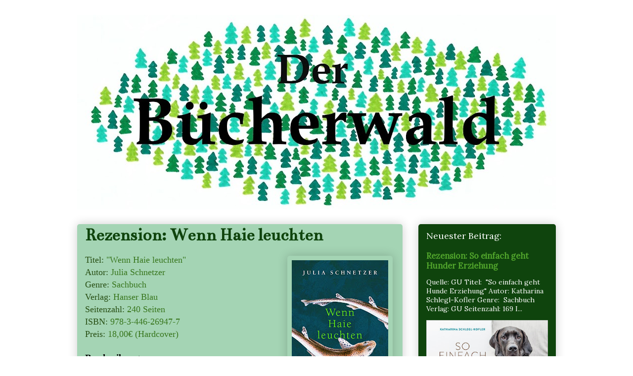

--- FILE ---
content_type: text/html; charset=UTF-8
request_url: https://derbuecherwald.blogspot.com/2021/05/rezension-wenn-haie-leuchten.html
body_size: 18008
content:
<!DOCTYPE html>
<html class='v2' dir='ltr' lang='de'>
<head>
<link href='https://www.blogger.com/static/v1/widgets/335934321-css_bundle_v2.css' rel='stylesheet' type='text/css'/>
<meta content='width=1100' name='viewport'/>
<meta content='text/html; charset=UTF-8' http-equiv='Content-Type'/>
<meta content='blogger' name='generator'/>
<link href='https://derbuecherwald.blogspot.com/favicon.ico' rel='icon' type='image/x-icon'/>
<link href='http://derbuecherwald.blogspot.com/2021/05/rezension-wenn-haie-leuchten.html' rel='canonical'/>
<link rel="alternate" type="application/atom+xml" title="Der Bücherwald - Atom" href="https://derbuecherwald.blogspot.com/feeds/posts/default" />
<link rel="alternate" type="application/rss+xml" title="Der Bücherwald - RSS" href="https://derbuecherwald.blogspot.com/feeds/posts/default?alt=rss" />
<link rel="service.post" type="application/atom+xml" title="Der Bücherwald - Atom" href="https://www.blogger.com/feeds/885899115523217901/posts/default" />

<link rel="alternate" type="application/atom+xml" title="Der Bücherwald - Atom" href="https://derbuecherwald.blogspot.com/feeds/9044770208176393047/comments/default" />
<!--Can't find substitution for tag [blog.ieCssRetrofitLinks]-->
<link href='https://blogger.googleusercontent.com/img/b/R29vZ2xl/AVvXsEii_YOioeF-jpAgDhM-3ybV6yOOofHehGVGNT3sD76GdgnPw33FMjOvGAJpsJASwpYrv8RavyiAuq6xAWSqSJVctJROjWyRgk9tIHoRJGxOeC-xMNI2nflDq1p6ljccmY8B-dgWMrO9CkY/s320/ARTK_CT0_9783446269477_0001.jpg' rel='image_src'/>
<meta content='http://derbuecherwald.blogspot.com/2021/05/rezension-wenn-haie-leuchten.html' property='og:url'/>
<meta content='Rezension: Wenn Haie leuchten' property='og:title'/>
<meta content='Die ganze Welt der Bücher auf einem Blog! Alles übers Buch von Rezensionen, Autorenlesungen und Messen bis hin zu Büchertipps und kreativen Ideen' property='og:description'/>
<meta content='https://blogger.googleusercontent.com/img/b/R29vZ2xl/AVvXsEii_YOioeF-jpAgDhM-3ybV6yOOofHehGVGNT3sD76GdgnPw33FMjOvGAJpsJASwpYrv8RavyiAuq6xAWSqSJVctJROjWyRgk9tIHoRJGxOeC-xMNI2nflDq1p6ljccmY8B-dgWMrO9CkY/w1200-h630-p-k-no-nu/ARTK_CT0_9783446269477_0001.jpg' property='og:image'/>
<title>Der Bücherwald: Rezension: Wenn Haie leuchten</title>
<style type='text/css'>@font-face{font-family:'Bentham';font-style:normal;font-weight:400;font-display:swap;src:url(//fonts.gstatic.com/s/bentham/v20/VdGeAZQPEpYfmHglGWUxCbSJ7y9Y2g.woff2)format('woff2');unicode-range:U+0100-02BA,U+02BD-02C5,U+02C7-02CC,U+02CE-02D7,U+02DD-02FF,U+0304,U+0308,U+0329,U+1D00-1DBF,U+1E00-1E9F,U+1EF2-1EFF,U+2020,U+20A0-20AB,U+20AD-20C0,U+2113,U+2C60-2C7F,U+A720-A7FF;}@font-face{font-family:'Bentham';font-style:normal;font-weight:400;font-display:swap;src:url(//fonts.gstatic.com/s/bentham/v20/VdGeAZQPEpYfmHglGWsxCbSJ7y8.woff2)format('woff2');unicode-range:U+0000-00FF,U+0131,U+0152-0153,U+02BB-02BC,U+02C6,U+02DA,U+02DC,U+0304,U+0308,U+0329,U+2000-206F,U+20AC,U+2122,U+2191,U+2193,U+2212,U+2215,U+FEFF,U+FFFD;}@font-face{font-family:'Lora';font-style:normal;font-weight:400;font-display:swap;src:url(//fonts.gstatic.com/s/lora/v37/0QI6MX1D_JOuGQbT0gvTJPa787weuxJMkq18ndeYxZ2JTg.woff2)format('woff2');unicode-range:U+0460-052F,U+1C80-1C8A,U+20B4,U+2DE0-2DFF,U+A640-A69F,U+FE2E-FE2F;}@font-face{font-family:'Lora';font-style:normal;font-weight:400;font-display:swap;src:url(//fonts.gstatic.com/s/lora/v37/0QI6MX1D_JOuGQbT0gvTJPa787weuxJFkq18ndeYxZ2JTg.woff2)format('woff2');unicode-range:U+0301,U+0400-045F,U+0490-0491,U+04B0-04B1,U+2116;}@font-face{font-family:'Lora';font-style:normal;font-weight:400;font-display:swap;src:url(//fonts.gstatic.com/s/lora/v37/0QI6MX1D_JOuGQbT0gvTJPa787weuxI9kq18ndeYxZ2JTg.woff2)format('woff2');unicode-range:U+0302-0303,U+0305,U+0307-0308,U+0310,U+0312,U+0315,U+031A,U+0326-0327,U+032C,U+032F-0330,U+0332-0333,U+0338,U+033A,U+0346,U+034D,U+0391-03A1,U+03A3-03A9,U+03B1-03C9,U+03D1,U+03D5-03D6,U+03F0-03F1,U+03F4-03F5,U+2016-2017,U+2034-2038,U+203C,U+2040,U+2043,U+2047,U+2050,U+2057,U+205F,U+2070-2071,U+2074-208E,U+2090-209C,U+20D0-20DC,U+20E1,U+20E5-20EF,U+2100-2112,U+2114-2115,U+2117-2121,U+2123-214F,U+2190,U+2192,U+2194-21AE,U+21B0-21E5,U+21F1-21F2,U+21F4-2211,U+2213-2214,U+2216-22FF,U+2308-230B,U+2310,U+2319,U+231C-2321,U+2336-237A,U+237C,U+2395,U+239B-23B7,U+23D0,U+23DC-23E1,U+2474-2475,U+25AF,U+25B3,U+25B7,U+25BD,U+25C1,U+25CA,U+25CC,U+25FB,U+266D-266F,U+27C0-27FF,U+2900-2AFF,U+2B0E-2B11,U+2B30-2B4C,U+2BFE,U+3030,U+FF5B,U+FF5D,U+1D400-1D7FF,U+1EE00-1EEFF;}@font-face{font-family:'Lora';font-style:normal;font-weight:400;font-display:swap;src:url(//fonts.gstatic.com/s/lora/v37/0QI6MX1D_JOuGQbT0gvTJPa787weuxIvkq18ndeYxZ2JTg.woff2)format('woff2');unicode-range:U+0001-000C,U+000E-001F,U+007F-009F,U+20DD-20E0,U+20E2-20E4,U+2150-218F,U+2190,U+2192,U+2194-2199,U+21AF,U+21E6-21F0,U+21F3,U+2218-2219,U+2299,U+22C4-22C6,U+2300-243F,U+2440-244A,U+2460-24FF,U+25A0-27BF,U+2800-28FF,U+2921-2922,U+2981,U+29BF,U+29EB,U+2B00-2BFF,U+4DC0-4DFF,U+FFF9-FFFB,U+10140-1018E,U+10190-1019C,U+101A0,U+101D0-101FD,U+102E0-102FB,U+10E60-10E7E,U+1D2C0-1D2D3,U+1D2E0-1D37F,U+1F000-1F0FF,U+1F100-1F1AD,U+1F1E6-1F1FF,U+1F30D-1F30F,U+1F315,U+1F31C,U+1F31E,U+1F320-1F32C,U+1F336,U+1F378,U+1F37D,U+1F382,U+1F393-1F39F,U+1F3A7-1F3A8,U+1F3AC-1F3AF,U+1F3C2,U+1F3C4-1F3C6,U+1F3CA-1F3CE,U+1F3D4-1F3E0,U+1F3ED,U+1F3F1-1F3F3,U+1F3F5-1F3F7,U+1F408,U+1F415,U+1F41F,U+1F426,U+1F43F,U+1F441-1F442,U+1F444,U+1F446-1F449,U+1F44C-1F44E,U+1F453,U+1F46A,U+1F47D,U+1F4A3,U+1F4B0,U+1F4B3,U+1F4B9,U+1F4BB,U+1F4BF,U+1F4C8-1F4CB,U+1F4D6,U+1F4DA,U+1F4DF,U+1F4E3-1F4E6,U+1F4EA-1F4ED,U+1F4F7,U+1F4F9-1F4FB,U+1F4FD-1F4FE,U+1F503,U+1F507-1F50B,U+1F50D,U+1F512-1F513,U+1F53E-1F54A,U+1F54F-1F5FA,U+1F610,U+1F650-1F67F,U+1F687,U+1F68D,U+1F691,U+1F694,U+1F698,U+1F6AD,U+1F6B2,U+1F6B9-1F6BA,U+1F6BC,U+1F6C6-1F6CF,U+1F6D3-1F6D7,U+1F6E0-1F6EA,U+1F6F0-1F6F3,U+1F6F7-1F6FC,U+1F700-1F7FF,U+1F800-1F80B,U+1F810-1F847,U+1F850-1F859,U+1F860-1F887,U+1F890-1F8AD,U+1F8B0-1F8BB,U+1F8C0-1F8C1,U+1F900-1F90B,U+1F93B,U+1F946,U+1F984,U+1F996,U+1F9E9,U+1FA00-1FA6F,U+1FA70-1FA7C,U+1FA80-1FA89,U+1FA8F-1FAC6,U+1FACE-1FADC,U+1FADF-1FAE9,U+1FAF0-1FAF8,U+1FB00-1FBFF;}@font-face{font-family:'Lora';font-style:normal;font-weight:400;font-display:swap;src:url(//fonts.gstatic.com/s/lora/v37/0QI6MX1D_JOuGQbT0gvTJPa787weuxJOkq18ndeYxZ2JTg.woff2)format('woff2');unicode-range:U+0102-0103,U+0110-0111,U+0128-0129,U+0168-0169,U+01A0-01A1,U+01AF-01B0,U+0300-0301,U+0303-0304,U+0308-0309,U+0323,U+0329,U+1EA0-1EF9,U+20AB;}@font-face{font-family:'Lora';font-style:normal;font-weight:400;font-display:swap;src:url(//fonts.gstatic.com/s/lora/v37/0QI6MX1D_JOuGQbT0gvTJPa787weuxJPkq18ndeYxZ2JTg.woff2)format('woff2');unicode-range:U+0100-02BA,U+02BD-02C5,U+02C7-02CC,U+02CE-02D7,U+02DD-02FF,U+0304,U+0308,U+0329,U+1D00-1DBF,U+1E00-1E9F,U+1EF2-1EFF,U+2020,U+20A0-20AB,U+20AD-20C0,U+2113,U+2C60-2C7F,U+A720-A7FF;}@font-face{font-family:'Lora';font-style:normal;font-weight:400;font-display:swap;src:url(//fonts.gstatic.com/s/lora/v37/0QI6MX1D_JOuGQbT0gvTJPa787weuxJBkq18ndeYxZ0.woff2)format('woff2');unicode-range:U+0000-00FF,U+0131,U+0152-0153,U+02BB-02BC,U+02C6,U+02DA,U+02DC,U+0304,U+0308,U+0329,U+2000-206F,U+20AC,U+2122,U+2191,U+2193,U+2212,U+2215,U+FEFF,U+FFFD;}@font-face{font-family:'Sunshiney';font-style:normal;font-weight:400;font-display:swap;src:url(//fonts.gstatic.com/s/sunshiney/v24/LDIwapGTLBwsS-wT4vcQFMOpc-DGkw.woff2)format('woff2');unicode-range:U+0000-00FF,U+0131,U+0152-0153,U+02BB-02BC,U+02C6,U+02DA,U+02DC,U+0304,U+0308,U+0329,U+2000-206F,U+20AC,U+2122,U+2191,U+2193,U+2212,U+2215,U+FEFF,U+FFFD;}</style>
<style id='page-skin-1' type='text/css'><!--
/*
-----------------------------------------------
Blogger Template Style
Name:     Awesome Inc.
Designer: Tina Chen
URL:      tinachen.org
----------------------------------------------- */
/* Content
----------------------------------------------- */
body {
font: normal normal 16px Georgia, Utopia, 'Palatino Linotype', Palatino, serif;
color: #000000;
background: #ffffff none no-repeat scroll center center;
}
html body .content-outer {
min-width: 0;
max-width: 100%;
width: 100%;
}
a:link {
text-decoration: none;
color: #237900;
}
a:visited {
text-decoration: none;
color: #0f440d;
}
a:hover {
text-decoration: underline;
color: #0f440d;
}
.body-fauxcolumn-outer .cap-top {
position: absolute;
z-index: 1;
height: 276px;
width: 100%;
background: transparent none repeat-x scroll top left;
_background-image: none;
}
/* Columns
----------------------------------------------- */
.content-inner {
padding: 0;
}
.header-inner .section {
margin: 0 16px;
}
.tabs-inner .section {
margin: 0 16px;
}
.main-inner {
padding-top: 30px;
}
.main-inner .column-center-inner,
.main-inner .column-left-inner,
.main-inner .column-right-inner {
padding: 0 5px;
}
*+html body .main-inner .column-center-inner {
margin-top: -30px;
}
#layout .main-inner .column-center-inner {
margin-top: 0;
}
/* Header
----------------------------------------------- */
.header-outer {
margin: 0 0 0 0;
background: rgba(81, 81, 81, 0) none repeat scroll 0 0;
}
.Header h1 {
font: normal bold 80px Sunshiney;
color: #ffffff;
text-shadow: 0 0 -1px #000000;
}
.Header h1 a {
color: #ffffff;
}
.Header .description {
font: normal normal 30px Georgia, Utopia, 'Palatino Linotype', Palatino, serif;
color: #ffffff;
}
.header-inner .Header .titlewrapper,
.header-inner .Header .descriptionwrapper {
padding-left: 0;
padding-right: 0;
margin-bottom: 0;
}
.header-inner .Header .titlewrapper {
padding-top: 22px;
}
/* Tabs
----------------------------------------------- */
.tabs-outer {
overflow: hidden;
position: relative;
background: #c1cd90 url(https://resources.blogblog.com/blogblog/data/1kt/awesomeinc/tabs_gradient_light.png) repeat scroll 0 0;
}
#layout .tabs-outer {
overflow: visible;
}
.tabs-cap-top, .tabs-cap-bottom {
position: absolute;
width: 100%;
border-top: 1px solid #999175;
}
.tabs-cap-bottom {
bottom: 0;
}
.tabs-inner .widget li a {
display: inline-block;
margin: 0;
padding: .6em 1.5em;
font: normal normal 13px Lora;
color: #333333;
border-top: 1px solid #999175;
border-bottom: 1px solid #999175;
border-left: 1px solid #999175;
height: 16px;
line-height: 16px;
}
.tabs-inner .widget li:last-child a {
border-right: 1px solid #999175;
}
.tabs-inner .widget li.selected a, .tabs-inner .widget li a:hover {
background: #7b8458 url(https://resources.blogblog.com/blogblog/data/1kt/awesomeinc/tabs_gradient_light.png) repeat-x scroll 0 -100px;
color: #ffffff;
}
/* Headings
----------------------------------------------- */
h2 {
font: normal normal 18px Lora;
color: #ffffff;
}
/* Widgets
----------------------------------------------- */
.main-inner .section {
margin: 0 27px;
padding: 0;
}
.main-inner .column-left-outer,
.main-inner .column-right-outer {
margin-top: 0;
}
#layout .main-inner .column-left-outer,
#layout .main-inner .column-right-outer {
margin-top: 0;
}
.main-inner .column-left-inner,
.main-inner .column-right-inner {
background: rgba(81, 81, 81, 0) none repeat 0 0;
-moz-box-shadow: 0 0 0 rgba(0, 0, 0, .2);
-webkit-box-shadow: 0 0 0 rgba(0, 0, 0, .2);
-goog-ms-box-shadow: 0 0 0 rgba(0, 0, 0, .2);
box-shadow: 0 0 0 rgba(0, 0, 0, .2);
-moz-border-radius: 5px;
-webkit-border-radius: 5px;
-goog-ms-border-radius: 5px;
border-radius: 5px;
}
#layout .main-inner .column-left-inner,
#layout .main-inner .column-right-inner {
margin-top: 0;
}
.sidebar .widget {
font: normal normal 14px Lora;
color: #ffffff;
}
.sidebar .widget a:link {
color: #51a52c;
}
.sidebar .widget a:visited {
color: #3f7927;
}
.sidebar .widget a:hover {
color: #3f7927;
}
.sidebar .widget h2 {
text-shadow: 0 0 -1px #000000;
}
.main-inner .widget {
background-color: #0f440d;
border: 1px solid rgba(0, 0, 0, 0);
padding: 0 15px 15px;
margin: 20px -16px;
-moz-box-shadow: 0 0 20px rgba(0, 0, 0, .2);
-webkit-box-shadow: 0 0 20px rgba(0, 0, 0, .2);
-goog-ms-box-shadow: 0 0 20px rgba(0, 0, 0, .2);
box-shadow: 0 0 20px rgba(0, 0, 0, .2);
-moz-border-radius: 5px;
-webkit-border-radius: 5px;
-goog-ms-border-radius: 5px;
border-radius: 5px;
}
.main-inner .widget h2 {
margin: 0 -0;
padding: .6em 0 .5em;
border-bottom: 1px solid rgba(81, 81, 81, 0);
}
.footer-inner .widget h2 {
padding: 0 0 .4em;
border-bottom: 1px solid rgba(81, 81, 81, 0);
}
.main-inner .widget h2 + div, .footer-inner .widget h2 + div {
border-top: 1px solid rgba(0, 0, 0, 0);
padding-top: 8px;
}
.main-inner .widget .widget-content {
margin: 0 -0;
padding: 7px 0 0;
}
.main-inner .widget ul, .main-inner .widget #ArchiveList ul.flat {
margin: -8px -15px 0;
padding: 0;
list-style: none;
}
.main-inner .widget #ArchiveList {
margin: -8px 0 0;
}
.main-inner .widget ul li, .main-inner .widget #ArchiveList ul.flat li {
padding: .5em 15px;
text-indent: 0;
color: #cccccc;
border-top: 0 solid rgba(0, 0, 0, 0);
border-bottom: 1px solid rgba(81, 81, 81, 0);
}
.main-inner .widget #ArchiveList ul li {
padding-top: .25em;
padding-bottom: .25em;
}
.main-inner .widget ul li:first-child, .main-inner .widget #ArchiveList ul.flat li:first-child {
border-top: none;
}
.main-inner .widget ul li:last-child, .main-inner .widget #ArchiveList ul.flat li:last-child {
border-bottom: none;
}
.post-body {
position: relative;
}
.main-inner .widget .post-body ul {
padding: 0 2.5em;
margin: .5em 0;
list-style: disc;
}
.main-inner .widget .post-body ul li {
padding: 0.25em 0;
margin-bottom: .25em;
color: #000000;
border: none;
}
.footer-inner .widget ul {
padding: 0;
list-style: none;
}
.widget .zippy {
color: #cccccc;
}
/* Posts
----------------------------------------------- */
body .main-inner .Blog {
padding: 0;
margin-bottom: 1em;
background-color: transparent;
border: none;
-moz-box-shadow: 0 0 0 rgba(0, 0, 0, 0);
-webkit-box-shadow: 0 0 0 rgba(0, 0, 0, 0);
-goog-ms-box-shadow: 0 0 0 rgba(0, 0, 0, 0);
box-shadow: 0 0 0 rgba(0, 0, 0, 0);
}
.main-inner .section:last-child .Blog:last-child {
padding: 0;
margin-bottom: 1em;
}
.main-inner .widget h2.date-header {
margin: 0 -15px 1px;
padding: 0 0 0 0;
font: normal normal 13px Arial, Tahoma, Helvetica, FreeSans, sans-serif;
color: #22b129;
background: transparent none no-repeat scroll top left;
border-top: 0 solid #22b129;
border-bottom: 1px solid rgba(81, 81, 81, 0);
-moz-border-radius-topleft: 0;
-moz-border-radius-topright: 0;
-webkit-border-top-left-radius: 0;
-webkit-border-top-right-radius: 0;
border-top-left-radius: 0;
border-top-right-radius: 0;
position: static;
bottom: 100%;
right: 15px;
text-shadow: 0 0 -1px #000000;
}
.main-inner .widget h2.date-header span {
font: normal normal 13px Arial, Tahoma, Helvetica, FreeSans, sans-serif;
display: block;
padding: .5em 15px;
border-left: 0 solid #22b129;
border-right: 0 solid #22b129;
}
.date-outer {
position: relative;
margin: 30px 0 20px;
padding: 0 15px;
background-color: #a4d4b4;
border: 1px solid rgba(0, 0, 0, 0);
-moz-box-shadow: 0 0 20px rgba(0, 0, 0, .2);
-webkit-box-shadow: 0 0 20px rgba(0, 0, 0, .2);
-goog-ms-box-shadow: 0 0 20px rgba(0, 0, 0, .2);
box-shadow: 0 0 20px rgba(0, 0, 0, .2);
-moz-border-radius: 5px;
-webkit-border-radius: 5px;
-goog-ms-border-radius: 5px;
border-radius: 5px;
}
.date-outer:first-child {
margin-top: 0;
}
.date-outer:last-child {
margin-bottom: 20px;
-moz-border-radius-bottomleft: 5px;
-moz-border-radius-bottomright: 5px;
-webkit-border-bottom-left-radius: 5px;
-webkit-border-bottom-right-radius: 5px;
-goog-ms-border-bottom-left-radius: 5px;
-goog-ms-border-bottom-right-radius: 5px;
border-bottom-left-radius: 5px;
border-bottom-right-radius: 5px;
}
.date-posts {
margin: 0 -0;
padding: 0 0;
clear: both;
}
.post-outer, .inline-ad {
border-top: 1px solid rgba(0, 0, 0, 0);
margin: 0 -0;
padding: 15px 0;
}
.post-outer {
padding-bottom: 10px;
}
.post-outer:first-child {
padding-top: 0;
border-top: none;
}
.post-outer:last-child, .inline-ad:last-child {
border-bottom: none;
}
.post-body {
position: relative;
}
.post-body img {
padding: 8px;
background: rgba(0, 0, 0, 0);
border: 1px solid rgba(0, 0, 0, 0);
-moz-box-shadow: 0 0 20px rgba(0, 0, 0, .2);
-webkit-box-shadow: 0 0 20px rgba(0, 0, 0, .2);
box-shadow: 0 0 20px rgba(0, 0, 0, .2);
-moz-border-radius: 5px;
-webkit-border-radius: 5px;
border-radius: 5px;
}
h3.post-title, h4 {
font: normal bold 36px Bentham;
color: #0f440d;
}
h3.post-title a {
font: normal bold 36px Bentham;
color: #0f440d;
}
h3.post-title a:hover {
color: #0f440d;
text-decoration: underline;
}
.post-header {
margin: 0 0 1em;
}
.post-body {
line-height: 1.4;
}
.post-outer h2 {
color: #000000;
}
.post-footer {
margin: 1.5em 0 0;
}
#blog-pager {
padding: 15px;
font-size: 120%;
background-color: #fefdfa;
border: 1px solid rgba(0, 0, 0, 0);
-moz-box-shadow: 0 0 20px rgba(0, 0, 0, .2);
-webkit-box-shadow: 0 0 20px rgba(0, 0, 0, .2);
-goog-ms-box-shadow: 0 0 20px rgba(0, 0, 0, .2);
box-shadow: 0 0 20px rgba(0, 0, 0, .2);
-moz-border-radius: 5px;
-webkit-border-radius: 5px;
-goog-ms-border-radius: 5px;
border-radius: 5px;
-moz-border-radius-topleft: 5px;
-moz-border-radius-topright: 5px;
-webkit-border-top-left-radius: 5px;
-webkit-border-top-right-radius: 5px;
-goog-ms-border-top-left-radius: 5px;
-goog-ms-border-top-right-radius: 5px;
border-top-left-radius: 5px;
border-top-right-radius-topright: 5px;
margin-top: 1em;
}
.blog-feeds, .post-feeds {
margin: 1em 0;
text-align: center;
color: #54b12b;
}
.blog-feeds a, .post-feeds a {
color: #aab123;
}
.blog-feeds a:visited, .post-feeds a:visited {
color: #285216;
}
.blog-feeds a:hover, .post-feeds a:hover {
color: #285216;
}
.post-outer .comments {
margin-top: 2em;
}
/* Comments
----------------------------------------------- */
.comments .comments-content .icon.blog-author {
background-repeat: no-repeat;
background-image: url([data-uri]);
}
.comments .comments-content .loadmore a {
border-top: 1px solid #999175;
border-bottom: 1px solid #999175;
}
.comments .continue {
border-top: 2px solid #999175;
}
/* Footer
----------------------------------------------- */
.footer-outer {
margin: -20px 0 -1px;
padding: 20px 0 0;
color: #333333;
overflow: hidden;
}
.footer-fauxborder-left {
border-top: 1px solid rgba(0, 0, 0, 0);
background: #fefdfa none repeat scroll 0 0;
-moz-box-shadow: 0 0 20px rgba(0, 0, 0, .2);
-webkit-box-shadow: 0 0 20px rgba(0, 0, 0, .2);
-goog-ms-box-shadow: 0 0 20px rgba(0, 0, 0, .2);
box-shadow: 0 0 20px rgba(0, 0, 0, .2);
margin: 0 -20px;
}
/* Mobile
----------------------------------------------- */
body.mobile {
background-size: auto;
}
.mobile .body-fauxcolumn-outer {
background: transparent none repeat scroll top left;
}
*+html body.mobile .main-inner .column-center-inner {
margin-top: 0;
}
.mobile .main-inner .widget {
padding: 0 0 15px;
}
.mobile .main-inner .widget h2 + div,
.mobile .footer-inner .widget h2 + div {
border-top: none;
padding-top: 0;
}
.mobile .footer-inner .widget h2 {
padding: 0.5em 0;
border-bottom: none;
}
.mobile .main-inner .widget .widget-content {
margin: 0;
padding: 7px 0 0;
}
.mobile .main-inner .widget ul,
.mobile .main-inner .widget #ArchiveList ul.flat {
margin: 0 -15px 0;
}
.mobile .main-inner .widget h2.date-header {
right: 0;
}
.mobile .date-header span {
padding: 0.4em 0;
}
.mobile .date-outer:first-child {
margin-bottom: 0;
border: 1px solid rgba(0, 0, 0, 0);
-moz-border-radius-topleft: 5px;
-moz-border-radius-topright: 5px;
-webkit-border-top-left-radius: 5px;
-webkit-border-top-right-radius: 5px;
-goog-ms-border-top-left-radius: 5px;
-goog-ms-border-top-right-radius: 5px;
border-top-left-radius: 5px;
border-top-right-radius: 5px;
}
.mobile .date-outer {
border-color: rgba(0, 0, 0, 0);
border-width: 0 1px 1px;
}
.mobile .date-outer:last-child {
margin-bottom: 0;
}
.mobile .main-inner {
padding: 0;
}
.mobile .header-inner .section {
margin: 0;
}
.mobile .post-outer, .mobile .inline-ad {
padding: 5px 0;
}
.mobile .tabs-inner .section {
margin: 0 10px;
}
.mobile .main-inner .widget h2 {
margin: 0;
padding: 0;
}
.mobile .main-inner .widget h2.date-header span {
padding: 0;
}
.mobile .main-inner .widget .widget-content {
margin: 0;
padding: 7px 0 0;
}
.mobile #blog-pager {
border: 1px solid transparent;
background: #fefdfa none repeat scroll 0 0;
}
.mobile .main-inner .column-left-inner,
.mobile .main-inner .column-right-inner {
background: rgba(81, 81, 81, 0) none repeat 0 0;
-moz-box-shadow: none;
-webkit-box-shadow: none;
-goog-ms-box-shadow: none;
box-shadow: none;
}
.mobile .date-posts {
margin: 0;
padding: 0;
}
.mobile .footer-fauxborder-left {
margin: 0;
border-top: inherit;
}
.mobile .main-inner .section:last-child .Blog:last-child {
margin-bottom: 0;
}
.mobile-index-contents {
color: #000000;
}
.mobile .mobile-link-button {
background: #237900 url(https://resources.blogblog.com/blogblog/data/1kt/awesomeinc/tabs_gradient_light.png) repeat scroll 0 0;
}
.mobile-link-button a:link, .mobile-link-button a:visited {
color: #f2e8d1;
}
.mobile .tabs-inner .PageList .widget-content {
background: transparent;
border-top: 1px solid;
border-color: #999175;
color: #333333;
}
.mobile .tabs-inner .PageList .widget-content .pagelist-arrow {
border-left: 1px solid #999175;
}

--></style>
<style id='template-skin-1' type='text/css'><!--
body {
min-width: 1000px;
}
.content-outer, .content-fauxcolumn-outer, .region-inner {
min-width: 1000px;
max-width: 1000px;
_width: 1000px;
}
.main-inner .columns {
padding-left: 0px;
padding-right: 310px;
}
.main-inner .fauxcolumn-center-outer {
left: 0px;
right: 310px;
/* IE6 does not respect left and right together */
_width: expression(this.parentNode.offsetWidth -
parseInt("0px") -
parseInt("310px") + 'px');
}
.main-inner .fauxcolumn-left-outer {
width: 0px;
}
.main-inner .fauxcolumn-right-outer {
width: 310px;
}
.main-inner .column-left-outer {
width: 0px;
right: 100%;
margin-left: -0px;
}
.main-inner .column-right-outer {
width: 310px;
margin-right: -310px;
}
#layout {
min-width: 0;
}
#layout .content-outer {
min-width: 0;
width: 800px;
}
#layout .region-inner {
min-width: 0;
width: auto;
}
body#layout div.add_widget {
padding: 8px;
}
body#layout div.add_widget a {
margin-left: 32px;
}
--></style>
<script type='text/javascript'>
        (function(i,s,o,g,r,a,m){i['GoogleAnalyticsObject']=r;i[r]=i[r]||function(){
        (i[r].q=i[r].q||[]).push(arguments)},i[r].l=1*new Date();a=s.createElement(o),
        m=s.getElementsByTagName(o)[0];a.async=1;a.src=g;m.parentNode.insertBefore(a,m)
        })(window,document,'script','https://www.google-analytics.com/analytics.js','ga');
        ga('create', 'UA-98469209-1', 'auto', 'blogger');
        ga('blogger.send', 'pageview');
      </script>
<link href='https://www.blogger.com/dyn-css/authorization.css?targetBlogID=885899115523217901&amp;zx=51e95ada-2649-4dd7-ae89-022c484b7907' media='none' onload='if(media!=&#39;all&#39;)media=&#39;all&#39;' rel='stylesheet'/><noscript><link href='https://www.blogger.com/dyn-css/authorization.css?targetBlogID=885899115523217901&amp;zx=51e95ada-2649-4dd7-ae89-022c484b7907' rel='stylesheet'/></noscript>
<meta name='google-adsense-platform-account' content='ca-host-pub-1556223355139109'/>
<meta name='google-adsense-platform-domain' content='blogspot.com'/>

</head>
<body class='loading variant-renewable'>
<div class='navbar no-items section' id='navbar' name='Navbar'>
</div>
<div class='body-fauxcolumns'>
<div class='fauxcolumn-outer body-fauxcolumn-outer'>
<div class='cap-top'>
<div class='cap-left'></div>
<div class='cap-right'></div>
</div>
<div class='fauxborder-left'>
<div class='fauxborder-right'></div>
<div class='fauxcolumn-inner'>
</div>
</div>
<div class='cap-bottom'>
<div class='cap-left'></div>
<div class='cap-right'></div>
</div>
</div>
</div>
<div class='content'>
<div class='content-fauxcolumns'>
<div class='fauxcolumn-outer content-fauxcolumn-outer'>
<div class='cap-top'>
<div class='cap-left'></div>
<div class='cap-right'></div>
</div>
<div class='fauxborder-left'>
<div class='fauxborder-right'></div>
<div class='fauxcolumn-inner'>
</div>
</div>
<div class='cap-bottom'>
<div class='cap-left'></div>
<div class='cap-right'></div>
</div>
</div>
</div>
<div class='content-outer'>
<div class='content-cap-top cap-top'>
<div class='cap-left'></div>
<div class='cap-right'></div>
</div>
<div class='fauxborder-left content-fauxborder-left'>
<div class='fauxborder-right content-fauxborder-right'></div>
<div class='content-inner'>
<header>
<div class='header-outer'>
<div class='header-cap-top cap-top'>
<div class='cap-left'></div>
<div class='cap-right'></div>
</div>
<div class='fauxborder-left header-fauxborder-left'>
<div class='fauxborder-right header-fauxborder-right'></div>
<div class='region-inner header-inner'>
<div class='header section' id='header' name='Header'><div class='widget Header' data-version='1' id='Header1'>
<div id='header-inner'>
<a href='https://derbuecherwald.blogspot.com/' style='display: block'>
<img alt='Der Bücherwald' height='393px; ' id='Header1_headerimg' src='https://blogger.googleusercontent.com/img/b/R29vZ2xl/AVvXsEizIxOtLZUr5YGE4LOQUI1l9mq8Ah44YIx_yCVk_2C7U5WI0CSN7tVw5cqZSEGxtzFWX_70NVh1PSywMyRpX2Ie7X4LmLTnL9_VZp0wikW8ltR8gSXDo1SaPXEGi8o3jlhL-yUpD-vnreM/s968/B%25C3%25BCcherwald+%25283%2529finish.jpg' style='display: block' width='968px; '/>
</a>
</div>
</div></div>
</div>
</div>
<div class='header-cap-bottom cap-bottom'>
<div class='cap-left'></div>
<div class='cap-right'></div>
</div>
</div>
</header>
<div class='tabs-outer'>
<div class='tabs-cap-top cap-top'>
<div class='cap-left'></div>
<div class='cap-right'></div>
</div>
<div class='fauxborder-left tabs-fauxborder-left'>
<div class='fauxborder-right tabs-fauxborder-right'></div>
<div class='region-inner tabs-inner'>
<div class='tabs no-items section' id='crosscol' name='Spaltenübergreifend'></div>
<div class='tabs no-items section' id='crosscol-overflow' name='Cross-Column 2'></div>
</div>
</div>
<div class='tabs-cap-bottom cap-bottom'>
<div class='cap-left'></div>
<div class='cap-right'></div>
</div>
</div>
<div class='main-outer'>
<div class='main-cap-top cap-top'>
<div class='cap-left'></div>
<div class='cap-right'></div>
</div>
<div class='fauxborder-left main-fauxborder-left'>
<div class='fauxborder-right main-fauxborder-right'></div>
<div class='region-inner main-inner'>
<div class='columns fauxcolumns'>
<div class='fauxcolumn-outer fauxcolumn-center-outer'>
<div class='cap-top'>
<div class='cap-left'></div>
<div class='cap-right'></div>
</div>
<div class='fauxborder-left'>
<div class='fauxborder-right'></div>
<div class='fauxcolumn-inner'>
</div>
</div>
<div class='cap-bottom'>
<div class='cap-left'></div>
<div class='cap-right'></div>
</div>
</div>
<div class='fauxcolumn-outer fauxcolumn-left-outer'>
<div class='cap-top'>
<div class='cap-left'></div>
<div class='cap-right'></div>
</div>
<div class='fauxborder-left'>
<div class='fauxborder-right'></div>
<div class='fauxcolumn-inner'>
</div>
</div>
<div class='cap-bottom'>
<div class='cap-left'></div>
<div class='cap-right'></div>
</div>
</div>
<div class='fauxcolumn-outer fauxcolumn-right-outer'>
<div class='cap-top'>
<div class='cap-left'></div>
<div class='cap-right'></div>
</div>
<div class='fauxborder-left'>
<div class='fauxborder-right'></div>
<div class='fauxcolumn-inner'>
</div>
</div>
<div class='cap-bottom'>
<div class='cap-left'></div>
<div class='cap-right'></div>
</div>
</div>
<!-- corrects IE6 width calculation -->
<div class='columns-inner'>
<div class='column-center-outer'>
<div class='column-center-inner'>
<div class='main section' id='main' name='Hauptbereich'><div class='widget Blog' data-version='1' id='Blog1'>
<div class='blog-posts hfeed'>

          <div class="date-outer">
        

          <div class="date-posts">
        
<div class='post-outer'>
<div class='post hentry uncustomized-post-template' itemprop='blogPost' itemscope='itemscope' itemtype='http://schema.org/BlogPosting'>
<meta content='https://blogger.googleusercontent.com/img/b/R29vZ2xl/AVvXsEii_YOioeF-jpAgDhM-3ybV6yOOofHehGVGNT3sD76GdgnPw33FMjOvGAJpsJASwpYrv8RavyiAuq6xAWSqSJVctJROjWyRgk9tIHoRJGxOeC-xMNI2nflDq1p6ljccmY8B-dgWMrO9CkY/s320/ARTK_CT0_9783446269477_0001.jpg' itemprop='image_url'/>
<meta content='885899115523217901' itemprop='blogId'/>
<meta content='9044770208176393047' itemprop='postId'/>
<a name='9044770208176393047'></a>
<h3 class='post-title entry-title' itemprop='name'>
Rezension: Wenn Haie leuchten
</h3>
<div class='post-header'>
<div class='post-header-line-1'></div>
</div>
<div class='post-body entry-content' id='post-body-9044770208176393047' itemprop='description articleBody'>
<div style="text-align: left;"><table cellpadding="0" cellspacing="0" class="tr-caption-container" style="float: right;"><tbody><tr><td style="text-align: center;"><a href="https://blogger.googleusercontent.com/img/b/R29vZ2xl/AVvXsEii_YOioeF-jpAgDhM-3ybV6yOOofHehGVGNT3sD76GdgnPw33FMjOvGAJpsJASwpYrv8RavyiAuq6xAWSqSJVctJROjWyRgk9tIHoRJGxOeC-xMNI2nflDq1p6ljccmY8B-dgWMrO9CkY/s2048/ARTK_CT0_9783446269477_0001.jpg" style="clear: right; margin-bottom: 1em; margin-left: auto; margin-right: auto;"><img border="0" data-original-height="2048" data-original-width="1250" height="320" src="https://blogger.googleusercontent.com/img/b/R29vZ2xl/AVvXsEii_YOioeF-jpAgDhM-3ybV6yOOofHehGVGNT3sD76GdgnPw33FMjOvGAJpsJASwpYrv8RavyiAuq6xAWSqSJVctJROjWyRgk9tIHoRJGxOeC-xMNI2nflDq1p6ljccmY8B-dgWMrO9CkY/s320/ARTK_CT0_9783446269477_0001.jpg" /></a></td></tr><tr><td class="tr-caption" style="text-align: center;"><a href="https://www.hanser-literaturverlage.de/buch/wenn-haie-leuchten/978-3-446-26947-7/">Quelle: Hanser</a></td></tr></tbody></table><span style="color: #274e13; font-size: large;">Titel: </span><span style="font-size: large;"><span style="color: #38761d;">"Wenn Haie leuchten"</span><br /><span style="color: #274e13;">Autor: </span><span style="color: #38761d;">Julia Schnetzer</span><br /><span style="color: #274e13;">Genre: </span><span style="color: #38761d;">Sachbuch</span><br /><span style="color: #274e13;">Verlag: </span><span style="color: #38761d;">Hanser Blau</span><br /><span style="color: #274e13;">Seitenzahl: </span><span style="color: #38761d;">240 Seiten</span><br /><span style="color: #274e13;">ISBN: </span><span style="color: #38761d;">978-3-446-26947-7</span><br /><span style="color: #274e13;">Preis: </span><span style="color: #38761d;">18,00&#8364; (Hardcover)</span></span></div><div style="text-align: left;"><br /></div><h3 style="text-align: left;">Beschreibung:</h3><br />Aktuellste Forschung und ein Gespür für das Kuriose: Die Meeresbiologin Julia Schnetzer über Meeresmücken, giftige Kugelfische, Delfinnasen und andere faszinierende Meeresbewohner<br /><br />Das Meer ist unser erstaunlichstes und rätselhaftestes Ökosystem. Es waren mehr Menschen auf dem Mond als am Grund des Ozeans. Zu Unrecht, findet Meeresbiologin und Science-Slammerin Julia Schnetzer. Denn in der Unsterblichkeit von Quallen, der Sprache der Delfine und dem Lebensrhythmus von Unterwassermücken verbergen sich nicht nur neueste Erkenntnisse über unsere Umwelt, sondern auch über uns Menschen.<br /><br />Der Kauf dieses Buchs unterstützt die Organisation MovingSushi, die Korallenriffe vor der Westküste des afrikanischen Kontinents erforscht und versucht, mithilfe der Fluoreszenz der Tiere Haibeifang in der Fischerei zu minimieren.<div><a href="https://www.hanser-literaturverlage.de/buch/wenn-haie-leuchten/978-3-446-26947-7/" style="text-align: center;">Quelle: Hanser</a><br /><div><br /></div><h3 style="text-align: left;">Meine Meinung:</h3><div><br /></div><div>"Wenn Haie leuchten" führt den Leser humorvoll und unterhaltsam in die Wissenschaft der Meeresbiologie ein. Allerdings sollten Leser kein umfassendes Lehrbuch erwarten sondern vielmehr einen kurzen Einblick in die Thematik, der mit interessanten Fakten angereichert ist.</div><div><br /></div><div>Leider habe ich hier etwas mehr Tiefe erwartet und vielleicht auch ein paar Verweise zur weiteren Lektüre. Zwar gibt es hinten im Buch ein Quellenverzeichnis, hier fällt es dem mit dem Thema nicht vertrauten Leser aber vermutlich schwer die zentralen Werke herauszulesen, die auch ohne Biologieabschluss verständlich sind.</div><div><br /></div><div>Generell wurden hier vor allem Fun-Facts vorgestellt und hin und wieder wurde auch altes Biologiewissen aus der Schule ausgegraben. So habe ich ein zwei interessante Fakten mitgenommen, viel mehr aber leider nicht. Die Stellen an denen es dann etwas "wissenschaftlicher" wurde und kompliziertere Prozesse beschrieben wurden, waren fast in kinderfreundlichem Ton ausgedrückt und für meinen Geschmack zu stark vereinfacht. Einige Fakten werden viele vermutlich auch schon aus Dokumentationen oder ähnlichem kennen.&nbsp;</div><div><br /></div><div>Großes Plus gibts aber für die Unterstützung der Organisation MovingSushi. Interessant wäre jetzt nur wie viel von dem Verkaufspreis dieser tatsächlich zugutekommt, dazu steht leider soweit ich sehen konnte auch nichts im Buch selbst.</div><div><br /></div><div>Zusammenfassend ist "Wenn Haie leuchten" ein interessanter Einstieg in die Meeresbiologie, wer aber etwas tiefergehendes sucht oder schon Vorwissen hat, dem würde ich empfehlen ein umfassenderes Werk zu suchen.</div><div class="separator" style="clear: both; text-align: center;"><a href="https://blogger.googleusercontent.com/img/b/R29vZ2xl/AVvXsEhBagHoPKJo3veQWMul0ETuKoycVkkPzgiuyYLffaKGqDCjlw6bnlT2c-axWKbOqTpMFaXvS5xYa6gOho8MbcuEimFNILD0iUJca8MLpmhrhS8bGngbXMZ5JlXXi5LOTrtpwJbAe0fqKfA/s1532/3-Sterne.png" style="margin-left: 1em; margin-right: 1em;"><img border="0" data-original-height="231" data-original-width="1532" src="https://blogger.googleusercontent.com/img/b/R29vZ2xl/AVvXsEhBagHoPKJo3veQWMul0ETuKoycVkkPzgiuyYLffaKGqDCjlw6bnlT2c-axWKbOqTpMFaXvS5xYa6gOho8MbcuEimFNILD0iUJca8MLpmhrhS8bGngbXMZ5JlXXi5LOTrtpwJbAe0fqKfA/s320/3-Sterne.png" width="320" /></a></div><div><br /></div><div style="text-align: right;">*Rezensionsexemplar*</div><div><br /></div><div><br /></div></div>
<div style='clear: both;'></div>
</div>
<div class='post-footer'>
<div class='post-footer-line post-footer-line-1'>
<span class='post-author vcard'>
Geschrieben von:
<span class='fn' itemprop='author' itemscope='itemscope' itemtype='http://schema.org/Person'>
<meta content='https://www.blogger.com/profile/01445112693244542777' itemprop='url'/>
<a class='g-profile' href='https://www.blogger.com/profile/01445112693244542777' rel='author' title='author profile'>
<span itemprop='name'>Laura</span>
</a>
</span>
</span>
<span class='post-timestamp'>
am
<meta content='http://derbuecherwald.blogspot.com/2021/05/rezension-wenn-haie-leuchten.html' itemprop='url'/>
<a class='timestamp-link' href='https://derbuecherwald.blogspot.com/2021/05/rezension-wenn-haie-leuchten.html' rel='bookmark' title='permanent link'><abbr class='published' itemprop='datePublished' title='2021-05-24T20:44:00+02:00'>Mai 24, 2021</abbr></a>
</span>
<span class='post-comment-link'>
</span>
<span class='post-icons'>
</span>
<div class='post-share-buttons goog-inline-block'>
<a class='goog-inline-block share-button sb-email' href='https://www.blogger.com/share-post.g?blogID=885899115523217901&postID=9044770208176393047&target=email' target='_blank' title='Diesen Post per E-Mail versenden'><span class='share-button-link-text'>Diesen Post per E-Mail versenden</span></a><a class='goog-inline-block share-button sb-blog' href='https://www.blogger.com/share-post.g?blogID=885899115523217901&postID=9044770208176393047&target=blog' onclick='window.open(this.href, "_blank", "height=270,width=475"); return false;' target='_blank' title='BlogThis!'><span class='share-button-link-text'>BlogThis!</span></a><a class='goog-inline-block share-button sb-twitter' href='https://www.blogger.com/share-post.g?blogID=885899115523217901&postID=9044770208176393047&target=twitter' target='_blank' title='Auf X teilen'><span class='share-button-link-text'>Auf X teilen</span></a><a class='goog-inline-block share-button sb-facebook' href='https://www.blogger.com/share-post.g?blogID=885899115523217901&postID=9044770208176393047&target=facebook' onclick='window.open(this.href, "_blank", "height=430,width=640"); return false;' target='_blank' title='In Facebook freigeben'><span class='share-button-link-text'>In Facebook freigeben</span></a><a class='goog-inline-block share-button sb-pinterest' href='https://www.blogger.com/share-post.g?blogID=885899115523217901&postID=9044770208176393047&target=pinterest' target='_blank' title='Auf Pinterest teilen'><span class='share-button-link-text'>Auf Pinterest teilen</span></a>
</div>
</div>
<div class='post-footer-line post-footer-line-2'>
<span class='post-labels'>
</span>
</div>
<div class='post-footer-line post-footer-line-3'>
<span class='post-location'>
</span>
</div>
</div>
</div>
<div class='comments' id='comments'>
<a name='comments'></a>
<h4>Keine Kommentare:</h4>
<div id='Blog1_comments-block-wrapper'>
<dl class='avatar-comment-indent' id='comments-block'>
</dl>
</div>
<p class='comment-footer'>
<div class='comment-form'>
<a name='comment-form'></a>
<h4 id='comment-post-message'>Kommentar veröffentlichen</h4>
<p>
</p>
<a href='https://www.blogger.com/comment/frame/885899115523217901?po=9044770208176393047&hl=de&saa=85391&origin=https://derbuecherwald.blogspot.com' id='comment-editor-src'></a>
<iframe allowtransparency='true' class='blogger-iframe-colorize blogger-comment-from-post' frameborder='0' height='410px' id='comment-editor' name='comment-editor' src='' width='100%'></iframe>
<script src='https://www.blogger.com/static/v1/jsbin/2830521187-comment_from_post_iframe.js' type='text/javascript'></script>
<script type='text/javascript'>
      BLOG_CMT_createIframe('https://www.blogger.com/rpc_relay.html');
    </script>
</div>
</p>
</div>
</div>

        </div></div>
      
</div>
<div class='blog-pager' id='blog-pager'>
<span id='blog-pager-newer-link'>
<a class='blog-pager-newer-link' href='https://derbuecherwald.blogspot.com/2020/02/rezension-der-hexer-der-letzte-wunsch.html' id='Blog1_blog-pager-newer-link' title='Neuerer Post'>Neuerer Post</a>
</span>
<span id='blog-pager-older-link'>
<a class='blog-pager-older-link' href='https://derbuecherwald.blogspot.com/2017/05/rezension-der-rithmatist-brandon.html' id='Blog1_blog-pager-older-link' title='Älterer Post'>Älterer Post</a>
</span>
<a class='home-link' href='https://derbuecherwald.blogspot.com/'>Startseite</a>
</div>
<div class='clear'></div>
<div class='post-feeds'>
<div class='feed-links'>
Abonnieren
<a class='feed-link' href='https://derbuecherwald.blogspot.com/feeds/9044770208176393047/comments/default' target='_blank' type='application/atom+xml'>Kommentare zum Post (Atom)</a>
</div>
</div>
</div>
<div class='widget PopularPosts' data-version='1' id='PopularPosts1'>
<h2>Beliebte Posts</h2>
<div class='widget-content popular-posts'>
<ul>
<li>
<div class='item-content'>
<div class='item-thumbnail'>
<a href='https://derbuecherwald.blogspot.com/2018/08/rezension-drachenflusterer-bd-4-boris.html' target='_blank'>
<img alt='' border='0' src='https://blogger.googleusercontent.com/img/b/R29vZ2xl/AVvXsEirSi3bA5O7pT2_04mZXeL7wJeTNfCfSKdSrMOwntlli6GgPk4Es032WPKuY72BLTW4lTPeNdYwl8iKb8lkhFjDLFIdL1IR80SUhxECAf0GTQtePu0Lywb6Kwzb4m_kajdSewpeYF41XCYZ/w72-h72-p-k-no-nu/Drachenfl%25C3%25BCsterer2.jpg'/>
</a>
</div>
<div class='item-title'><a href='https://derbuecherwald.blogspot.com/2018/08/rezension-drachenflusterer-bd-4-boris.html'>Rezension: Drachenflüsterer Bd. 4, Boris Koch</a></div>
<div class='item-snippet'>    Titel: Drachenflüsterer - Die Feuer von Arknon  Autor: Boris Koch  Genre: Fantasy  Verlag: Heyne fliegt (Random House Verlag)  Erscheinu...</div>
</div>
<div style='clear: both;'></div>
</li>
<li>
<div class='item-content'>
<div class='item-thumbnail'>
<a href='https://derbuecherwald.blogspot.com/2017/04/rezension-evolution-thomas-thiemeyer.html' target='_blank'>
<img alt='' border='0' src='https://blogger.googleusercontent.com/img/b/R29vZ2xl/AVvXsEi9jSMPLEKgMtAYkZz2Vp8Kh3oCeTMhYShcWzD3_JQFQOiXY2p7XjpnZVHPtlGVd2x89nEUxUdNRkDex3ieJD-Hk8f2qGrIVLb3zeasynSD0ITPW6TOw9bzMewB0M0GAKE1jbZp4hsmSf8/w72-h72-p-k-no-nu/Evolution+%25282%2529.png'/>
</a>
</div>
<div class='item-title'><a href='https://derbuecherwald.blogspot.com/2017/04/rezension-evolution-thomas-thiemeyer.html'>Rezension: Evolution, Thomas Thiemeyer</a></div>
<div class='item-snippet'> Titel: &quot;Evolution- Die Stadt der Überlebenden&quot;  Autor: Thomas Thiemeyer  Genre: Jugendbuch  Verlag: Arena-Verlag  Erscheinungsdat...</div>
</div>
<div style='clear: both;'></div>
</li>
</ul>
<div class='clear'></div>
</div>
</div></div>
</div>
</div>
<div class='column-left-outer'>
<div class='column-left-inner'>
<aside>
</aside>
</div>
</div>
<div class='column-right-outer'>
<div class='column-right-inner'>
<aside>
<div class='sidebar section' id='sidebar-right-1'><div class='widget FeaturedPost' data-version='1' id='FeaturedPost1'>
<h2 class='title'>Neuester Beitrag:</h2>
<div class='post-summary'>
<h3><a href='https://derbuecherwald.blogspot.com/2023/10/rezension-so-einfach-geht-hunder.html'>Rezension: So einfach geht Hunder Erziehung</a></h3>
<p>
Quelle: GU Titel:&#160; &quot;So einfach geht Hunde Erziehung&quot; Autor: Katharina Schlegl-Kofler Genre:&#160; Sachbuch Verlag: GU Seitenzahl: 169 I...
</p>
<img class='image' src='https://blogger.googleusercontent.com/img/b/R29vZ2xl/AVvXsEhTMtNAS1pCn4CC372uBJKq15khVvlniPL3x6EkIhNOA0qL5fj8XAEez_eNgp3d3Ug9i68C6j5yjNhJikDF76O-EiaFMHDv6ZUkolHXevyXGkkWTtNjx5_3p3VgtpbxRaiOepoHCDeUwYTW2ZB54LqQvbTcoaBcI9iobmARGiq9pE0M-S_p9D9qba0Wkv0/s320/product-image-so-einfach-geht-hundeerziehung-schlegl-kofler-2017.jpg'/>
</div>
<style type='text/css'>
    .image {
      width: 100%;
    }
  </style>
<div class='clear'></div>
</div><div class='widget PopularPosts' data-version='1' id='PopularPosts2'>
<h2>Beliebteste Posts</h2>
<div class='widget-content popular-posts'>
<ul>
<li>
<div class='item-content'>
<div class='item-thumbnail'>
<a href='https://derbuecherwald.blogspot.com/2018/08/rezension-drachenflusterer-bd-4-boris.html' target='_blank'>
<img alt='' border='0' src='https://blogger.googleusercontent.com/img/b/R29vZ2xl/AVvXsEirSi3bA5O7pT2_04mZXeL7wJeTNfCfSKdSrMOwntlli6GgPk4Es032WPKuY72BLTW4lTPeNdYwl8iKb8lkhFjDLFIdL1IR80SUhxECAf0GTQtePu0Lywb6Kwzb4m_kajdSewpeYF41XCYZ/w72-h72-p-k-no-nu/Drachenfl%25C3%25BCsterer2.jpg'/>
</a>
</div>
<div class='item-title'><a href='https://derbuecherwald.blogspot.com/2018/08/rezension-drachenflusterer-bd-4-boris.html'>Rezension: Drachenflüsterer Bd. 4, Boris Koch</a></div>
<div class='item-snippet'>    Titel: Drachenflüsterer - Die Feuer von Arknon  Autor: Boris Koch  Genre: Fantasy  Verlag: Heyne fliegt (Random House Verlag)  Erscheinu...</div>
</div>
<div style='clear: both;'></div>
</li>
<li>
<div class='item-content'>
<div class='item-thumbnail'>
<a href='https://derbuecherwald.blogspot.com/2017/04/rezension-evolution-thomas-thiemeyer.html' target='_blank'>
<img alt='' border='0' src='https://blogger.googleusercontent.com/img/b/R29vZ2xl/AVvXsEi9jSMPLEKgMtAYkZz2Vp8Kh3oCeTMhYShcWzD3_JQFQOiXY2p7XjpnZVHPtlGVd2x89nEUxUdNRkDex3ieJD-Hk8f2qGrIVLb3zeasynSD0ITPW6TOw9bzMewB0M0GAKE1jbZp4hsmSf8/w72-h72-p-k-no-nu/Evolution+%25282%2529.png'/>
</a>
</div>
<div class='item-title'><a href='https://derbuecherwald.blogspot.com/2017/04/rezension-evolution-thomas-thiemeyer.html'>Rezension: Evolution, Thomas Thiemeyer</a></div>
<div class='item-snippet'> Titel: &quot;Evolution- Die Stadt der Überlebenden&quot;  Autor: Thomas Thiemeyer  Genre: Jugendbuch  Verlag: Arena-Verlag  Erscheinungsdat...</div>
</div>
<div style='clear: both;'></div>
</li>
<li>
<div class='item-content'>
<div class='item-thumbnail'>
<a href='https://derbuecherwald.blogspot.com/2017/08/rezension-und-marx-stand-still-in.html' target='_blank'>
<img alt='' border='0' src='https://blogger.googleusercontent.com/img/b/R29vZ2xl/AVvXsEgi6oUh3MbLUuS9k7dMrmWYXwmwPJCBMAkLKlcwwyV03p0wxca3JjlW8HU_q8zjzUQVG7M9AX55PKTEhU8nuqU-fFDmEAW1EJFDoYqSGFbQJnnBI1Mcks7kPlIm3OEFiHehyphenhyphen7RlK2chIBk/w72-h72-p-k-no-nu/P1060740+%25282%2529.JPG'/>
</a>
</div>
<div class='item-title'><a href='https://derbuecherwald.blogspot.com/2017/08/rezension-und-marx-stand-still-in.html'>Rezension: Und Marx stand still in Darwins Garten, Ilona Jerger</a></div>
<div class='item-snippet'>  Titel: &quot;Und Marx stand still in Darwins Garten&quot;  Autor: Ilona Jerger  Genre: Roman  Verlag: Ullstein  Erscheinungsdatum: 2017  S...</div>
</div>
<div style='clear: both;'></div>
</li>
<li>
<div class='item-content'>
<div class='item-thumbnail'>
<a href='https://derbuecherwald.blogspot.com/2017/08/rezension-isola-isabel-abedi.html' target='_blank'>
<img alt='' border='0' src='https://blogger.googleusercontent.com/img/b/R29vZ2xl/AVvXsEhdPLvzV9mSLqqsqKcPOqpFbs0CiDyDJyAOPzz4tWPQw1mnZpeHnLsF2ZhHFxmm04KdnfyS1oqnrqT-YFa2m9_BU1cFjw8p3ouQL_Bl0haml1HsMIKDj6wRGXnY14zEti4yEN0ewCwmjpe8/w72-h72-p-k-no-nu/Isola.jpg'/>
</a>
</div>
<div class='item-title'><a href='https://derbuecherwald.blogspot.com/2017/08/rezension-isola-isabel-abedi.html'>Rezension: Isola, Isabel Abedi</a></div>
<div class='item-snippet'>  Quelle: Arena   Titel: Isola  Autorin: Isabel Abedi  Genre: Jugendbuch  Verlag: Arena  Erscheinungsdatum: 2007  Seitenanzahl: 328  ISBN: 9...</div>
</div>
<div style='clear: both;'></div>
</li>
<li>
<div class='item-content'>
<div class='item-thumbnail'>
<a href='https://derbuecherwald.blogspot.com/2017/05/rezension-das-tal-die-katastrophe.html' target='_blank'>
<img alt='' border='0' src='https://blogger.googleusercontent.com/img/b/R29vZ2xl/AVvXsEgM8pEga9IOwSg_PmibXHJ0wM3e7rp3mxpoSE9WCicaDhyVMCtnWKPfa3ghJ1XaZJIpDqTYfkQGBdolq1u5FNEHkYCyTdfPW4Iy1hTHiY61Mws8oQRgvKb_WgG56pVBQZXFwByFbNoHbd0L/w72-h72-p-k-no-nu/978-3-401-50531-2.jpg'/>
</a>
</div>
<div class='item-title'><a href='https://derbuecherwald.blogspot.com/2017/05/rezension-das-tal-die-katastrophe.html'>Rezension: Das Tal - Die Katastrophe, Krystyna Kuhn</a></div>
<div class='item-snippet'>  http://www.arena-verlag.de/artikel/das-tal-die-katastrophe-978-3-401-50531-2   Titel: Das Tal - Die&#160; Katastrophe Autorin: Krystyna Kuhn  G...</div>
</div>
<div style='clear: both;'></div>
</li>
</ul>
<div class='clear'></div>
</div>
</div><div class='widget Followers' data-version='1' id='Followers1'>
<h2 class='title'>Follower</h2>
<div class='widget-content'>
<div id='Followers1-wrapper'>
<div style='margin-right:2px;'>
<div><script type="text/javascript" src="https://apis.google.com/js/platform.js"></script>
<div id="followers-iframe-container"></div>
<script type="text/javascript">
    window.followersIframe = null;
    function followersIframeOpen(url) {
      gapi.load("gapi.iframes", function() {
        if (gapi.iframes && gapi.iframes.getContext) {
          window.followersIframe = gapi.iframes.getContext().openChild({
            url: url,
            where: document.getElementById("followers-iframe-container"),
            messageHandlersFilter: gapi.iframes.CROSS_ORIGIN_IFRAMES_FILTER,
            messageHandlers: {
              '_ready': function(obj) {
                window.followersIframe.getIframeEl().height = obj.height;
              },
              'reset': function() {
                window.followersIframe.close();
                followersIframeOpen("https://www.blogger.com/followers/frame/885899115523217901?colors\x3dCgt0cmFuc3BhcmVudBILdHJhbnNwYXJlbnQaByMwMDAwMDAiByMyMzc5MDAqByNmZmZmZmYyByNmZmZmZmY6ByMwMDAwMDBCByMyMzc5MDBKByNjY2NjY2NSByMyMzc5MDBaC3RyYW5zcGFyZW50\x26pageSize\x3d21\x26hl\x3dde\x26origin\x3dhttps://derbuecherwald.blogspot.com");
              },
              'open': function(url) {
                window.followersIframe.close();
                followersIframeOpen(url);
              }
            }
          });
        }
      });
    }
    followersIframeOpen("https://www.blogger.com/followers/frame/885899115523217901?colors\x3dCgt0cmFuc3BhcmVudBILdHJhbnNwYXJlbnQaByMwMDAwMDAiByMyMzc5MDAqByNmZmZmZmYyByNmZmZmZmY6ByMwMDAwMDBCByMyMzc5MDBKByNjY2NjY2NSByMyMzc5MDBaC3RyYW5zcGFyZW50\x26pageSize\x3d21\x26hl\x3dde\x26origin\x3dhttps://derbuecherwald.blogspot.com");
  </script></div>
</div>
</div>
<div class='clear'></div>
</div>
</div>
</div>
<table border='0' cellpadding='0' cellspacing='0' class='section-columns columns-2'>
<tbody>
<tr>
<td class='first columns-cell'>
<div class='sidebar section' id='sidebar-right-2-1'><div class='widget Image' data-version='1' id='Image7'>
<h2>Facebook</h2>
<div class='widget-content'>
<a href='https://www.facebook.com/Der-B%C3%BCcherwald-796293073884875/'>
<img alt='Facebook' height='50' id='Image7_img' src='https://blogger.googleusercontent.com/img/b/R29vZ2xl/AVvXsEjQBMVuqf_ficOcc1PsjPUraha9ox8uuGQNbniRYOppSdH_1PadpJHkzTg-KZUWvJ_MyiWDGpWtp1A0rTxupa8Lv_tqw194HDXZ8MaGCJ_cSkDfy9WLBev1fD9Ymhj4JV3gezabh8aN8NY/s96/Facebook.png' width='50'/>
</a>
<br/>
</div>
<div class='clear'></div>
</div><div class='widget Image' data-version='1' id='Image5'>
<h2>Lovelybooks</h2>
<div class='widget-content'>
<a href='https://www.lovelybooks.de/mitglied/derbuecherwald-blog/'>
<img alt='Lovelybooks' height='50' id='Image5_img' src='https://blogger.googleusercontent.com/img/b/R29vZ2xl/AVvXsEgyVrIeQHL8ly8qbav5yPVglKIkIuQdas9TLfgREnqvMLsQYGCksb2eNf-NBCfUJDpjcxKrSKbllrOajc9OfPaYt62bt95de-9nMheiUkm2YRc9-FWsWdPldCXmZ4xWh0Uc7P9rMzoLuyY/s1600/Lovelybooks.png' width='50'/>
</a>
<br/>
</div>
<div class='clear'></div>
</div></div>
</td>
<td class='columns-cell'>
<div class='sidebar section' id='sidebar-right-2-2'><div class='widget Image' data-version='1' id='Image4'>
<h2>Bloglovin</h2>
<div class='widget-content'>
<a href='https://www.bloglovin.com/blogs/der-bucherwald-18873147'>
<img alt='Bloglovin' height='50' id='Image4_img' src='https://blogger.googleusercontent.com/img/b/R29vZ2xl/AVvXsEjO3DsJ8tyOIWuWoALBJmo1-tna41QwB6_e_du-zA4Fa2ZtxnkfrzFuLQdqjQaDHOpwLAv4SMXamz4JMFiWpUyQXiI_-asB0buJeiNGHR4ywlf_kXQAQww1POipztcl-h-a9rOMa6hjGOk/s1600/Bloglovin.png' width='50'/>
</a>
<br/>
</div>
<div class='clear'></div>
</div><div class='widget Image' data-version='1' id='Image3'>
<h2>Instagram</h2>
<div class='widget-content'>
<a href='https://www.instagram.com/derbuecherwald1/?hl=de'>
<img alt='Instagram' height='50' id='Image3_img' src='https://blogger.googleusercontent.com/img/b/R29vZ2xl/AVvXsEiGoDPNOSLXULpZvdtZFFvlw0prrwOt-66ihxmaJcMkqXHpgKyqQx5cSPAMSQAlO3Whh_aAoO8NA5up5WQrL46b5u6pnWGjMlWhqvVfSWCuVgtmOIIP1OcgGbD4M59zXiiJwnAUBOsTNzQ/s1600/Instagram.png' width='50'/>
</a>
<br/>
</div>
<div class='clear'></div>
</div><div class='widget Image' data-version='1' id='Image6'>
<h2>E-Mail</h2>
<div class='widget-content'>
<a href='https://docs.google.com/forms/d/e/1FAIpQLSfzyx933DjO3zcCmUgyYmpSOSuZal6VyOO1IyhGqIgdE8EhdQ/viewform?usp=sf_link'>
<img alt='E-Mail' height='197' id='Image6_img' src='https://blogger.googleusercontent.com/img/b/R29vZ2xl/AVvXsEjz76p6wXncANCXidCyOvo4hxnpjnYjYQ1iBMsyHQsEOX6N1GRmQfR0a_8FammbF9K4n1zxEWnIhhM3pJrtr8eQV98K3EqI4oEvJGQHa8t52PJImvLRCb6soijMwR2ZfnFcd73bDjZT_k8/s246/Newsletter2.png' width='246'/>
</a>
<br/>
</div>
<div class='clear'></div>
</div></div>
</td>
</tr>
</tbody>
</table>
<div class='sidebar section' id='sidebar-right-3'><div class='widget Label' data-version='1' id='Label1'>
<h2>Labels</h2>
<div class='widget-content list-label-widget-content'>
<ul>
<li>
<a dir='ltr' href='https://derbuecherwald.blogspot.com/search/label/All%20Age'>All Age</a>
<span dir='ltr'>(1)</span>
</li>
<li>
<a dir='ltr' href='https://derbuecherwald.blogspot.com/search/label/Autoren'>Autoren</a>
<span dir='ltr'>(2)</span>
</li>
<li>
<a dir='ltr' href='https://derbuecherwald.blogspot.com/search/label/Dystopie'>Dystopie</a>
<span dir='ltr'>(5)</span>
</li>
<li>
<a dir='ltr' href='https://derbuecherwald.blogspot.com/search/label/Fantasy'>Fantasy</a>
<span dir='ltr'>(30)</span>
</li>
<li>
<a dir='ltr' href='https://derbuecherwald.blogspot.com/search/label/Graphic%20Novel'>Graphic Novel</a>
<span dir='ltr'>(1)</span>
</li>
<li>
<a dir='ltr' href='https://derbuecherwald.blogspot.com/search/label/Horror'>Horror</a>
<span dir='ltr'>(5)</span>
</li>
<li>
<a dir='ltr' href='https://derbuecherwald.blogspot.com/search/label/Humor'>Humor</a>
<span dir='ltr'>(5)</span>
</li>
<li>
<a dir='ltr' href='https://derbuecherwald.blogspot.com/search/label/Jugendbuch'>Jugendbuch</a>
<span dir='ltr'>(30)</span>
</li>
<li>
<a dir='ltr' href='https://derbuecherwald.blogspot.com/search/label/Kinderbuch'>Kinderbuch</a>
<span dir='ltr'>(1)</span>
</li>
<li>
<a dir='ltr' href='https://derbuecherwald.blogspot.com/search/label/Klassiker'>Klassiker</a>
<span dir='ltr'>(6)</span>
</li>
<li>
<a dir='ltr' href='https://derbuecherwald.blogspot.com/search/label/Kochbuch'>Kochbuch</a>
<span dir='ltr'>(1)</span>
</li>
<li>
<a dir='ltr' href='https://derbuecherwald.blogspot.com/search/label/Kreative%20Ideen'>Kreative Ideen</a>
<span dir='ltr'>(2)</span>
</li>
<li>
<a dir='ltr' href='https://derbuecherwald.blogspot.com/search/label/Krimi'>Krimi</a>
<span dir='ltr'>(1)</span>
</li>
<li>
<a dir='ltr' href='https://derbuecherwald.blogspot.com/search/label/Mystic'>Mystic</a>
<span dir='ltr'>(1)</span>
</li>
<li>
<a dir='ltr' href='https://derbuecherwald.blogspot.com/search/label/New%20Adult'>New Adult</a>
<span dir='ltr'>(5)</span>
</li>
<li>
<a dir='ltr' href='https://derbuecherwald.blogspot.com/search/label/Reisebericht'>Reisebericht</a>
<span dir='ltr'>(1)</span>
</li>
<li>
<a dir='ltr' href='https://derbuecherwald.blogspot.com/search/label/Roman'>Roman</a>
<span dir='ltr'>(67)</span>
</li>
<li>
<a dir='ltr' href='https://derbuecherwald.blogspot.com/search/label/Romantik'>Romantik</a>
<span dir='ltr'>(5)</span>
</li>
<li>
<a dir='ltr' href='https://derbuecherwald.blogspot.com/search/label/Rund%20ums%20Buch'>Rund ums Buch</a>
<span dir='ltr'>(31)</span>
</li>
<li>
<a dir='ltr' href='https://derbuecherwald.blogspot.com/search/label/Sachbuch'>Sachbuch</a>
<span dir='ltr'>(10)</span>
</li>
<li>
<a dir='ltr' href='https://derbuecherwald.blogspot.com/search/label/Sci-Fi'>Sci-Fi</a>
<span dir='ltr'>(1)</span>
</li>
<li>
<a dir='ltr' href='https://derbuecherwald.blogspot.com/search/label/Spiele-Comic'>Spiele-Comic</a>
<span dir='ltr'>(1)</span>
</li>
<li>
<a dir='ltr' href='https://derbuecherwald.blogspot.com/search/label/Thriller'>Thriller</a>
<span dir='ltr'>(17)</span>
</li>
<li>
<a dir='ltr' href='https://derbuecherwald.blogspot.com/search/label/Utopie'>Utopie</a>
<span dir='ltr'>(1)</span>
</li>
<li>
<a dir='ltr' href='https://derbuecherwald.blogspot.com/search/label/Von%20Eva'>Von Eva</a>
<span dir='ltr'>(3)</span>
</li>
<li>
<a dir='ltr' href='https://derbuecherwald.blogspot.com/search/label/Von%20Laura'>Von Laura</a>
<span dir='ltr'>(96)</span>
</li>
<li>
<a dir='ltr' href='https://derbuecherwald.blogspot.com/search/label/von%20Sophie'>von Sophie</a>
<span dir='ltr'>(42)</span>
</li>
<li>
<a dir='ltr' href='https://derbuecherwald.blogspot.com/search/label/von%20Vanessa'>von Vanessa</a>
<span dir='ltr'>(45)</span>
</li>
<li>
<a dir='ltr' href='https://derbuecherwald.blogspot.com/search/label/Wissenschaft'>Wissenschaft</a>
<span dir='ltr'>(1)</span>
</li>
</ul>
<div class='clear'></div>
</div>
</div><div class='widget BlogArchive' data-version='1' id='BlogArchive1'>
<h2>Archiv</h2>
<div class='widget-content'>
<div id='ArchiveList'>
<div id='BlogArchive1_ArchiveList'>
<ul class='hierarchy'>
<li class='archivedate collapsed'>
<a class='toggle' href='javascript:void(0)'>
<span class='zippy'>

        &#9658;&#160;
      
</span>
</a>
<a class='post-count-link' href='https://derbuecherwald.blogspot.com/2023/'>
2023
</a>
<span class='post-count' dir='ltr'>(7)</span>
<ul class='hierarchy'>
<li class='archivedate collapsed'>
<a class='toggle' href='javascript:void(0)'>
<span class='zippy'>

        &#9658;&#160;
      
</span>
</a>
<a class='post-count-link' href='https://derbuecherwald.blogspot.com/2023/10/'>
Oktober 2023
</a>
<span class='post-count' dir='ltr'>(1)</span>
</li>
</ul>
<ul class='hierarchy'>
<li class='archivedate collapsed'>
<a class='toggle' href='javascript:void(0)'>
<span class='zippy'>

        &#9658;&#160;
      
</span>
</a>
<a class='post-count-link' href='https://derbuecherwald.blogspot.com/2023/07/'>
Juli 2023
</a>
<span class='post-count' dir='ltr'>(1)</span>
</li>
</ul>
<ul class='hierarchy'>
<li class='archivedate collapsed'>
<a class='toggle' href='javascript:void(0)'>
<span class='zippy'>

        &#9658;&#160;
      
</span>
</a>
<a class='post-count-link' href='https://derbuecherwald.blogspot.com/2023/06/'>
Juni 2023
</a>
<span class='post-count' dir='ltr'>(1)</span>
</li>
</ul>
<ul class='hierarchy'>
<li class='archivedate collapsed'>
<a class='toggle' href='javascript:void(0)'>
<span class='zippy'>

        &#9658;&#160;
      
</span>
</a>
<a class='post-count-link' href='https://derbuecherwald.blogspot.com/2023/05/'>
Mai 2023
</a>
<span class='post-count' dir='ltr'>(1)</span>
</li>
</ul>
<ul class='hierarchy'>
<li class='archivedate collapsed'>
<a class='toggle' href='javascript:void(0)'>
<span class='zippy'>

        &#9658;&#160;
      
</span>
</a>
<a class='post-count-link' href='https://derbuecherwald.blogspot.com/2023/04/'>
April 2023
</a>
<span class='post-count' dir='ltr'>(1)</span>
</li>
</ul>
<ul class='hierarchy'>
<li class='archivedate collapsed'>
<a class='toggle' href='javascript:void(0)'>
<span class='zippy'>

        &#9658;&#160;
      
</span>
</a>
<a class='post-count-link' href='https://derbuecherwald.blogspot.com/2023/02/'>
Februar 2023
</a>
<span class='post-count' dir='ltr'>(1)</span>
</li>
</ul>
<ul class='hierarchy'>
<li class='archivedate collapsed'>
<a class='toggle' href='javascript:void(0)'>
<span class='zippy'>

        &#9658;&#160;
      
</span>
</a>
<a class='post-count-link' href='https://derbuecherwald.blogspot.com/2023/01/'>
Januar 2023
</a>
<span class='post-count' dir='ltr'>(1)</span>
</li>
</ul>
</li>
</ul>
<ul class='hierarchy'>
<li class='archivedate expanded'>
<a class='toggle' href='javascript:void(0)'>
<span class='zippy toggle-open'>

        &#9660;&#160;
      
</span>
</a>
<a class='post-count-link' href='https://derbuecherwald.blogspot.com/2021/'>
2021
</a>
<span class='post-count' dir='ltr'>(19)</span>
<ul class='hierarchy'>
<li class='archivedate collapsed'>
<a class='toggle' href='javascript:void(0)'>
<span class='zippy'>

        &#9658;&#160;
      
</span>
</a>
<a class='post-count-link' href='https://derbuecherwald.blogspot.com/2021/10/'>
Oktober 2021
</a>
<span class='post-count' dir='ltr'>(1)</span>
</li>
</ul>
<ul class='hierarchy'>
<li class='archivedate collapsed'>
<a class='toggle' href='javascript:void(0)'>
<span class='zippy'>

        &#9658;&#160;
      
</span>
</a>
<a class='post-count-link' href='https://derbuecherwald.blogspot.com/2021/09/'>
September 2021
</a>
<span class='post-count' dir='ltr'>(2)</span>
</li>
</ul>
<ul class='hierarchy'>
<li class='archivedate collapsed'>
<a class='toggle' href='javascript:void(0)'>
<span class='zippy'>

        &#9658;&#160;
      
</span>
</a>
<a class='post-count-link' href='https://derbuecherwald.blogspot.com/2021/08/'>
August 2021
</a>
<span class='post-count' dir='ltr'>(2)</span>
</li>
</ul>
<ul class='hierarchy'>
<li class='archivedate collapsed'>
<a class='toggle' href='javascript:void(0)'>
<span class='zippy'>

        &#9658;&#160;
      
</span>
</a>
<a class='post-count-link' href='https://derbuecherwald.blogspot.com/2021/07/'>
Juli 2021
</a>
<span class='post-count' dir='ltr'>(3)</span>
</li>
</ul>
<ul class='hierarchy'>
<li class='archivedate collapsed'>
<a class='toggle' href='javascript:void(0)'>
<span class='zippy'>

        &#9658;&#160;
      
</span>
</a>
<a class='post-count-link' href='https://derbuecherwald.blogspot.com/2021/06/'>
Juni 2021
</a>
<span class='post-count' dir='ltr'>(2)</span>
</li>
</ul>
<ul class='hierarchy'>
<li class='archivedate expanded'>
<a class='toggle' href='javascript:void(0)'>
<span class='zippy toggle-open'>

        &#9660;&#160;
      
</span>
</a>
<a class='post-count-link' href='https://derbuecherwald.blogspot.com/2021/05/'>
Mai 2021
</a>
<span class='post-count' dir='ltr'>(2)</span>
<ul class='posts'>
<li><a href='https://derbuecherwald.blogspot.com/2021/05/rezension-wenn-haie-leuchten.html'>Rezension: Wenn Haie leuchten</a></li>
<li><a href='https://derbuecherwald.blogspot.com/2017/05/rezension-der-rithmatist-brandon.html'>Rezension: &quot;Der Rithmatist&quot;, Brandon Sanderson</a></li>
</ul>
</li>
</ul>
<ul class='hierarchy'>
<li class='archivedate collapsed'>
<a class='toggle' href='javascript:void(0)'>
<span class='zippy'>

        &#9658;&#160;
      
</span>
</a>
<a class='post-count-link' href='https://derbuecherwald.blogspot.com/2021/04/'>
April 2021
</a>
<span class='post-count' dir='ltr'>(1)</span>
</li>
</ul>
<ul class='hierarchy'>
<li class='archivedate collapsed'>
<a class='toggle' href='javascript:void(0)'>
<span class='zippy'>

        &#9658;&#160;
      
</span>
</a>
<a class='post-count-link' href='https://derbuecherwald.blogspot.com/2021/03/'>
März 2021
</a>
<span class='post-count' dir='ltr'>(3)</span>
</li>
</ul>
<ul class='hierarchy'>
<li class='archivedate collapsed'>
<a class='toggle' href='javascript:void(0)'>
<span class='zippy'>

        &#9658;&#160;
      
</span>
</a>
<a class='post-count-link' href='https://derbuecherwald.blogspot.com/2021/02/'>
Februar 2021
</a>
<span class='post-count' dir='ltr'>(1)</span>
</li>
</ul>
<ul class='hierarchy'>
<li class='archivedate collapsed'>
<a class='toggle' href='javascript:void(0)'>
<span class='zippy'>

        &#9658;&#160;
      
</span>
</a>
<a class='post-count-link' href='https://derbuecherwald.blogspot.com/2021/01/'>
Januar 2021
</a>
<span class='post-count' dir='ltr'>(2)</span>
</li>
</ul>
</li>
</ul>
<ul class='hierarchy'>
<li class='archivedate collapsed'>
<a class='toggle' href='javascript:void(0)'>
<span class='zippy'>

        &#9658;&#160;
      
</span>
</a>
<a class='post-count-link' href='https://derbuecherwald.blogspot.com/2020/'>
2020
</a>
<span class='post-count' dir='ltr'>(30)</span>
<ul class='hierarchy'>
<li class='archivedate collapsed'>
<a class='toggle' href='javascript:void(0)'>
<span class='zippy'>

        &#9658;&#160;
      
</span>
</a>
<a class='post-count-link' href='https://derbuecherwald.blogspot.com/2020/11/'>
November 2020
</a>
<span class='post-count' dir='ltr'>(2)</span>
</li>
</ul>
<ul class='hierarchy'>
<li class='archivedate collapsed'>
<a class='toggle' href='javascript:void(0)'>
<span class='zippy'>

        &#9658;&#160;
      
</span>
</a>
<a class='post-count-link' href='https://derbuecherwald.blogspot.com/2020/10/'>
Oktober 2020
</a>
<span class='post-count' dir='ltr'>(3)</span>
</li>
</ul>
<ul class='hierarchy'>
<li class='archivedate collapsed'>
<a class='toggle' href='javascript:void(0)'>
<span class='zippy'>

        &#9658;&#160;
      
</span>
</a>
<a class='post-count-link' href='https://derbuecherwald.blogspot.com/2020/09/'>
September 2020
</a>
<span class='post-count' dir='ltr'>(3)</span>
</li>
</ul>
<ul class='hierarchy'>
<li class='archivedate collapsed'>
<a class='toggle' href='javascript:void(0)'>
<span class='zippy'>

        &#9658;&#160;
      
</span>
</a>
<a class='post-count-link' href='https://derbuecherwald.blogspot.com/2020/08/'>
August 2020
</a>
<span class='post-count' dir='ltr'>(2)</span>
</li>
</ul>
<ul class='hierarchy'>
<li class='archivedate collapsed'>
<a class='toggle' href='javascript:void(0)'>
<span class='zippy'>

        &#9658;&#160;
      
</span>
</a>
<a class='post-count-link' href='https://derbuecherwald.blogspot.com/2020/07/'>
Juli 2020
</a>
<span class='post-count' dir='ltr'>(2)</span>
</li>
</ul>
<ul class='hierarchy'>
<li class='archivedate collapsed'>
<a class='toggle' href='javascript:void(0)'>
<span class='zippy'>

        &#9658;&#160;
      
</span>
</a>
<a class='post-count-link' href='https://derbuecherwald.blogspot.com/2020/06/'>
Juni 2020
</a>
<span class='post-count' dir='ltr'>(1)</span>
</li>
</ul>
<ul class='hierarchy'>
<li class='archivedate collapsed'>
<a class='toggle' href='javascript:void(0)'>
<span class='zippy'>

        &#9658;&#160;
      
</span>
</a>
<a class='post-count-link' href='https://derbuecherwald.blogspot.com/2020/05/'>
Mai 2020
</a>
<span class='post-count' dir='ltr'>(1)</span>
</li>
</ul>
<ul class='hierarchy'>
<li class='archivedate collapsed'>
<a class='toggle' href='javascript:void(0)'>
<span class='zippy'>

        &#9658;&#160;
      
</span>
</a>
<a class='post-count-link' href='https://derbuecherwald.blogspot.com/2020/04/'>
April 2020
</a>
<span class='post-count' dir='ltr'>(5)</span>
</li>
</ul>
<ul class='hierarchy'>
<li class='archivedate collapsed'>
<a class='toggle' href='javascript:void(0)'>
<span class='zippy'>

        &#9658;&#160;
      
</span>
</a>
<a class='post-count-link' href='https://derbuecherwald.blogspot.com/2020/03/'>
März 2020
</a>
<span class='post-count' dir='ltr'>(1)</span>
</li>
</ul>
<ul class='hierarchy'>
<li class='archivedate collapsed'>
<a class='toggle' href='javascript:void(0)'>
<span class='zippy'>

        &#9658;&#160;
      
</span>
</a>
<a class='post-count-link' href='https://derbuecherwald.blogspot.com/2020/02/'>
Februar 2020
</a>
<span class='post-count' dir='ltr'>(9)</span>
</li>
</ul>
<ul class='hierarchy'>
<li class='archivedate collapsed'>
<a class='toggle' href='javascript:void(0)'>
<span class='zippy'>

        &#9658;&#160;
      
</span>
</a>
<a class='post-count-link' href='https://derbuecherwald.blogspot.com/2020/01/'>
Januar 2020
</a>
<span class='post-count' dir='ltr'>(1)</span>
</li>
</ul>
</li>
</ul>
<ul class='hierarchy'>
<li class='archivedate collapsed'>
<a class='toggle' href='javascript:void(0)'>
<span class='zippy'>

        &#9658;&#160;
      
</span>
</a>
<a class='post-count-link' href='https://derbuecherwald.blogspot.com/2019/'>
2019
</a>
<span class='post-count' dir='ltr'>(21)</span>
<ul class='hierarchy'>
<li class='archivedate collapsed'>
<a class='toggle' href='javascript:void(0)'>
<span class='zippy'>

        &#9658;&#160;
      
</span>
</a>
<a class='post-count-link' href='https://derbuecherwald.blogspot.com/2019/12/'>
Dezember 2019
</a>
<span class='post-count' dir='ltr'>(1)</span>
</li>
</ul>
<ul class='hierarchy'>
<li class='archivedate collapsed'>
<a class='toggle' href='javascript:void(0)'>
<span class='zippy'>

        &#9658;&#160;
      
</span>
</a>
<a class='post-count-link' href='https://derbuecherwald.blogspot.com/2019/11/'>
November 2019
</a>
<span class='post-count' dir='ltr'>(3)</span>
</li>
</ul>
<ul class='hierarchy'>
<li class='archivedate collapsed'>
<a class='toggle' href='javascript:void(0)'>
<span class='zippy'>

        &#9658;&#160;
      
</span>
</a>
<a class='post-count-link' href='https://derbuecherwald.blogspot.com/2019/10/'>
Oktober 2019
</a>
<span class='post-count' dir='ltr'>(2)</span>
</li>
</ul>
<ul class='hierarchy'>
<li class='archivedate collapsed'>
<a class='toggle' href='javascript:void(0)'>
<span class='zippy'>

        &#9658;&#160;
      
</span>
</a>
<a class='post-count-link' href='https://derbuecherwald.blogspot.com/2019/09/'>
September 2019
</a>
<span class='post-count' dir='ltr'>(2)</span>
</li>
</ul>
<ul class='hierarchy'>
<li class='archivedate collapsed'>
<a class='toggle' href='javascript:void(0)'>
<span class='zippy'>

        &#9658;&#160;
      
</span>
</a>
<a class='post-count-link' href='https://derbuecherwald.blogspot.com/2019/08/'>
August 2019
</a>
<span class='post-count' dir='ltr'>(1)</span>
</li>
</ul>
<ul class='hierarchy'>
<li class='archivedate collapsed'>
<a class='toggle' href='javascript:void(0)'>
<span class='zippy'>

        &#9658;&#160;
      
</span>
</a>
<a class='post-count-link' href='https://derbuecherwald.blogspot.com/2019/07/'>
Juli 2019
</a>
<span class='post-count' dir='ltr'>(3)</span>
</li>
</ul>
<ul class='hierarchy'>
<li class='archivedate collapsed'>
<a class='toggle' href='javascript:void(0)'>
<span class='zippy'>

        &#9658;&#160;
      
</span>
</a>
<a class='post-count-link' href='https://derbuecherwald.blogspot.com/2019/06/'>
Juni 2019
</a>
<span class='post-count' dir='ltr'>(2)</span>
</li>
</ul>
<ul class='hierarchy'>
<li class='archivedate collapsed'>
<a class='toggle' href='javascript:void(0)'>
<span class='zippy'>

        &#9658;&#160;
      
</span>
</a>
<a class='post-count-link' href='https://derbuecherwald.blogspot.com/2019/05/'>
Mai 2019
</a>
<span class='post-count' dir='ltr'>(1)</span>
</li>
</ul>
<ul class='hierarchy'>
<li class='archivedate collapsed'>
<a class='toggle' href='javascript:void(0)'>
<span class='zippy'>

        &#9658;&#160;
      
</span>
</a>
<a class='post-count-link' href='https://derbuecherwald.blogspot.com/2019/04/'>
April 2019
</a>
<span class='post-count' dir='ltr'>(4)</span>
</li>
</ul>
<ul class='hierarchy'>
<li class='archivedate collapsed'>
<a class='toggle' href='javascript:void(0)'>
<span class='zippy'>

        &#9658;&#160;
      
</span>
</a>
<a class='post-count-link' href='https://derbuecherwald.blogspot.com/2019/02/'>
Februar 2019
</a>
<span class='post-count' dir='ltr'>(1)</span>
</li>
</ul>
<ul class='hierarchy'>
<li class='archivedate collapsed'>
<a class='toggle' href='javascript:void(0)'>
<span class='zippy'>

        &#9658;&#160;
      
</span>
</a>
<a class='post-count-link' href='https://derbuecherwald.blogspot.com/2019/01/'>
Januar 2019
</a>
<span class='post-count' dir='ltr'>(1)</span>
</li>
</ul>
</li>
</ul>
<ul class='hierarchy'>
<li class='archivedate collapsed'>
<a class='toggle' href='javascript:void(0)'>
<span class='zippy'>

        &#9658;&#160;
      
</span>
</a>
<a class='post-count-link' href='https://derbuecherwald.blogspot.com/2018/'>
2018
</a>
<span class='post-count' dir='ltr'>(16)</span>
<ul class='hierarchy'>
<li class='archivedate collapsed'>
<a class='toggle' href='javascript:void(0)'>
<span class='zippy'>

        &#9658;&#160;
      
</span>
</a>
<a class='post-count-link' href='https://derbuecherwald.blogspot.com/2018/12/'>
Dezember 2018
</a>
<span class='post-count' dir='ltr'>(1)</span>
</li>
</ul>
<ul class='hierarchy'>
<li class='archivedate collapsed'>
<a class='toggle' href='javascript:void(0)'>
<span class='zippy'>

        &#9658;&#160;
      
</span>
</a>
<a class='post-count-link' href='https://derbuecherwald.blogspot.com/2018/10/'>
Oktober 2018
</a>
<span class='post-count' dir='ltr'>(4)</span>
</li>
</ul>
<ul class='hierarchy'>
<li class='archivedate collapsed'>
<a class='toggle' href='javascript:void(0)'>
<span class='zippy'>

        &#9658;&#160;
      
</span>
</a>
<a class='post-count-link' href='https://derbuecherwald.blogspot.com/2018/08/'>
August 2018
</a>
<span class='post-count' dir='ltr'>(3)</span>
</li>
</ul>
<ul class='hierarchy'>
<li class='archivedate collapsed'>
<a class='toggle' href='javascript:void(0)'>
<span class='zippy'>

        &#9658;&#160;
      
</span>
</a>
<a class='post-count-link' href='https://derbuecherwald.blogspot.com/2018/07/'>
Juli 2018
</a>
<span class='post-count' dir='ltr'>(6)</span>
</li>
</ul>
<ul class='hierarchy'>
<li class='archivedate collapsed'>
<a class='toggle' href='javascript:void(0)'>
<span class='zippy'>

        &#9658;&#160;
      
</span>
</a>
<a class='post-count-link' href='https://derbuecherwald.blogspot.com/2018/01/'>
Januar 2018
</a>
<span class='post-count' dir='ltr'>(2)</span>
</li>
</ul>
</li>
</ul>
<ul class='hierarchy'>
<li class='archivedate collapsed'>
<a class='toggle' href='javascript:void(0)'>
<span class='zippy'>

        &#9658;&#160;
      
</span>
</a>
<a class='post-count-link' href='https://derbuecherwald.blogspot.com/2017/'>
2017
</a>
<span class='post-count' dir='ltr'>(102)</span>
<ul class='hierarchy'>
<li class='archivedate collapsed'>
<a class='toggle' href='javascript:void(0)'>
<span class='zippy'>

        &#9658;&#160;
      
</span>
</a>
<a class='post-count-link' href='https://derbuecherwald.blogspot.com/2017/11/'>
November 2017
</a>
<span class='post-count' dir='ltr'>(1)</span>
</li>
</ul>
<ul class='hierarchy'>
<li class='archivedate collapsed'>
<a class='toggle' href='javascript:void(0)'>
<span class='zippy'>

        &#9658;&#160;
      
</span>
</a>
<a class='post-count-link' href='https://derbuecherwald.blogspot.com/2017/10/'>
Oktober 2017
</a>
<span class='post-count' dir='ltr'>(6)</span>
</li>
</ul>
<ul class='hierarchy'>
<li class='archivedate collapsed'>
<a class='toggle' href='javascript:void(0)'>
<span class='zippy'>

        &#9658;&#160;
      
</span>
</a>
<a class='post-count-link' href='https://derbuecherwald.blogspot.com/2017/09/'>
September 2017
</a>
<span class='post-count' dir='ltr'>(11)</span>
</li>
</ul>
<ul class='hierarchy'>
<li class='archivedate collapsed'>
<a class='toggle' href='javascript:void(0)'>
<span class='zippy'>

        &#9658;&#160;
      
</span>
</a>
<a class='post-count-link' href='https://derbuecherwald.blogspot.com/2017/08/'>
August 2017
</a>
<span class='post-count' dir='ltr'>(12)</span>
</li>
</ul>
<ul class='hierarchy'>
<li class='archivedate collapsed'>
<a class='toggle' href='javascript:void(0)'>
<span class='zippy'>

        &#9658;&#160;
      
</span>
</a>
<a class='post-count-link' href='https://derbuecherwald.blogspot.com/2017/07/'>
Juli 2017
</a>
<span class='post-count' dir='ltr'>(19)</span>
</li>
</ul>
<ul class='hierarchy'>
<li class='archivedate collapsed'>
<a class='toggle' href='javascript:void(0)'>
<span class='zippy'>

        &#9658;&#160;
      
</span>
</a>
<a class='post-count-link' href='https://derbuecherwald.blogspot.com/2017/06/'>
Juni 2017
</a>
<span class='post-count' dir='ltr'>(18)</span>
</li>
</ul>
<ul class='hierarchy'>
<li class='archivedate collapsed'>
<a class='toggle' href='javascript:void(0)'>
<span class='zippy'>

        &#9658;&#160;
      
</span>
</a>
<a class='post-count-link' href='https://derbuecherwald.blogspot.com/2017/05/'>
Mai 2017
</a>
<span class='post-count' dir='ltr'>(16)</span>
</li>
</ul>
<ul class='hierarchy'>
<li class='archivedate collapsed'>
<a class='toggle' href='javascript:void(0)'>
<span class='zippy'>

        &#9658;&#160;
      
</span>
</a>
<a class='post-count-link' href='https://derbuecherwald.blogspot.com/2017/04/'>
April 2017
</a>
<span class='post-count' dir='ltr'>(19)</span>
</li>
</ul>
</li>
</ul>
</div>
</div>
<div class='clear'></div>
</div>
</div><div class='widget BlogSearch' data-version='1' id='BlogSearch1'>
<h2 class='title'>Diesen Blog durchsuchen</h2>
<div class='widget-content'>
<div id='BlogSearch1_form'>
<form action='https://derbuecherwald.blogspot.com/search' class='gsc-search-box' target='_top'>
<table cellpadding='0' cellspacing='0' class='gsc-search-box'>
<tbody>
<tr>
<td class='gsc-input'>
<input autocomplete='off' class='gsc-input' name='q' size='10' title='search' type='text' value=''/>
</td>
<td class='gsc-search-button'>
<input class='gsc-search-button' title='search' type='submit' value='Suchen'/>
</td>
</tr>
</tbody>
</table>
</form>
</div>
</div>
<div class='clear'></div>
</div><div class='widget Image' data-version='1' id='Image2'>
<h2>Über uns:</h2>
<div class='widget-content'>
<a href='http://derbuecherwald.blogspot.de/2017/04/5-facts-about.html'>
<img alt='Über uns:' height='82' id='Image2_img' src='https://blogger.googleusercontent.com/img/b/R29vZ2xl/AVvXsEiYNQxZzoZLjrY-CaRjaaMSFbJ6qFqbE-VBmpjc74Z-mfWYNtzi6ZzCv0aLHe4G1j2nSDPzCfuJfth3uquZ6CsFb7f6Jul5b73cGaDsmaJeFbet97FMtkBq5-fAohR-ncss5xyrEdFeLrE/s1600/AlleEmojis.png' width='246'/>
</a>
<br/>
<span class='caption'>Laura, Vanessa und Sophie</span>
</div>
<div class='clear'></div>
</div><div class='widget Image' data-version='1' id='Image9'>
<div class='widget-content'>
<img alt='' height='130' id='Image9_img' src='https://blogger.googleusercontent.com/img/b/R29vZ2xl/AVvXsEghN-r1WKA7GNgwkAFuzNW-ncKFMa8Iy4jotFnUoer0hx-RGznU8gv6QuwFjQ21pir6-zZTiqx3bYovOwcmEKiDPcVAi45aw96JQId4b-toi2hzAp6sbCfBqNK4lDpWMy2UzrxPPPLxIuk/s1600/pro_reader_120.png' width='130'/>
<br/>
</div>
<div class='clear'></div>
</div><div class='widget HTML' data-version='1' id='HTML1'>
<div class='widget-content'>
<a href="http://derbuecherwald.blogspot.de/2017/04/impressum.html"> Impressum</a>
</div>
<div class='clear'></div>
</div></div>
</aside>
</div>
</div>
</div>
<div style='clear: both'></div>
<!-- columns -->
</div>
<!-- main -->
</div>
</div>
<div class='main-cap-bottom cap-bottom'>
<div class='cap-left'></div>
<div class='cap-right'></div>
</div>
</div>
<footer>
<div class='footer-outer'>
<div class='footer-cap-top cap-top'>
<div class='cap-left'></div>
<div class='cap-right'></div>
</div>
<div class='fauxborder-left footer-fauxborder-left'>
<div class='fauxborder-right footer-fauxborder-right'></div>
<div class='region-inner footer-inner'>
<div class='foot no-items section' id='footer-1'></div>
<table border='0' cellpadding='0' cellspacing='0' class='section-columns columns-2'>
<tbody>
<tr>
<td class='first columns-cell'>
<div class='foot no-items section' id='footer-2-1'></div>
</td>
<td class='columns-cell'>
<div class='foot no-items section' id='footer-2-2'></div>
</td>
</tr>
</tbody>
</table>
<!-- outside of the include in order to lock Attribution widget -->
<div class='foot section' id='footer-3' name='Footer'><div class='widget Attribution' data-version='1' id='Attribution1'>
<div class='widget-content' style='text-align: center;'>
Design "Awesome AG". Powered by <a href='https://www.blogger.com' target='_blank'>Blogger</a>.
</div>
<div class='clear'></div>
</div></div>
</div>
</div>
<div class='footer-cap-bottom cap-bottom'>
<div class='cap-left'></div>
<div class='cap-right'></div>
</div>
</div>
</footer>
<!-- content -->
</div>
</div>
<div class='content-cap-bottom cap-bottom'>
<div class='cap-left'></div>
<div class='cap-right'></div>
</div>
</div>
</div>
<script type='text/javascript'>
    window.setTimeout(function() {
        document.body.className = document.body.className.replace('loading', '');
      }, 10);
  </script>

<script type="text/javascript" src="https://www.blogger.com/static/v1/widgets/2028843038-widgets.js"></script>
<script type='text/javascript'>
window['__wavt'] = 'AOuZoY5naOh0TbRooIo1bBMdSKSi1SbNiA:1769107772093';_WidgetManager._Init('//www.blogger.com/rearrange?blogID\x3d885899115523217901','//derbuecherwald.blogspot.com/2021/05/rezension-wenn-haie-leuchten.html','885899115523217901');
_WidgetManager._SetDataContext([{'name': 'blog', 'data': {'blogId': '885899115523217901', 'title': 'Der B\xfccherwald', 'url': 'https://derbuecherwald.blogspot.com/2021/05/rezension-wenn-haie-leuchten.html', 'canonicalUrl': 'http://derbuecherwald.blogspot.com/2021/05/rezension-wenn-haie-leuchten.html', 'homepageUrl': 'https://derbuecherwald.blogspot.com/', 'searchUrl': 'https://derbuecherwald.blogspot.com/search', 'canonicalHomepageUrl': 'http://derbuecherwald.blogspot.com/', 'blogspotFaviconUrl': 'https://derbuecherwald.blogspot.com/favicon.ico', 'bloggerUrl': 'https://www.blogger.com', 'hasCustomDomain': false, 'httpsEnabled': true, 'enabledCommentProfileImages': true, 'gPlusViewType': 'FILTERED_POSTMOD', 'adultContent': false, 'analyticsAccountNumber': 'UA-98469209-1', 'encoding': 'UTF-8', 'locale': 'de', 'localeUnderscoreDelimited': 'de', 'languageDirection': 'ltr', 'isPrivate': false, 'isMobile': false, 'isMobileRequest': false, 'mobileClass': '', 'isPrivateBlog': false, 'isDynamicViewsAvailable': true, 'feedLinks': '\x3clink rel\x3d\x22alternate\x22 type\x3d\x22application/atom+xml\x22 title\x3d\x22Der B\xfccherwald - Atom\x22 href\x3d\x22https://derbuecherwald.blogspot.com/feeds/posts/default\x22 /\x3e\n\x3clink rel\x3d\x22alternate\x22 type\x3d\x22application/rss+xml\x22 title\x3d\x22Der B\xfccherwald - RSS\x22 href\x3d\x22https://derbuecherwald.blogspot.com/feeds/posts/default?alt\x3drss\x22 /\x3e\n\x3clink rel\x3d\x22service.post\x22 type\x3d\x22application/atom+xml\x22 title\x3d\x22Der B\xfccherwald - Atom\x22 href\x3d\x22https://www.blogger.com/feeds/885899115523217901/posts/default\x22 /\x3e\n\n\x3clink rel\x3d\x22alternate\x22 type\x3d\x22application/atom+xml\x22 title\x3d\x22Der B\xfccherwald - Atom\x22 href\x3d\x22https://derbuecherwald.blogspot.com/feeds/9044770208176393047/comments/default\x22 /\x3e\n', 'meTag': '', 'adsenseHostId': 'ca-host-pub-1556223355139109', 'adsenseHasAds': false, 'adsenseAutoAds': false, 'boqCommentIframeForm': true, 'loginRedirectParam': '', 'isGoogleEverywhereLinkTooltipEnabled': true, 'view': '', 'dynamicViewsCommentsSrc': '//www.blogblog.com/dynamicviews/4224c15c4e7c9321/js/comments.js', 'dynamicViewsScriptSrc': '//www.blogblog.com/dynamicviews/6e0d22adcfa5abea', 'plusOneApiSrc': 'https://apis.google.com/js/platform.js', 'disableGComments': true, 'interstitialAccepted': false, 'sharing': {'platforms': [{'name': 'Link abrufen', 'key': 'link', 'shareMessage': 'Link abrufen', 'target': ''}, {'name': 'Facebook', 'key': 'facebook', 'shareMessage': '\xdcber Facebook teilen', 'target': 'facebook'}, {'name': 'BlogThis!', 'key': 'blogThis', 'shareMessage': 'BlogThis!', 'target': 'blog'}, {'name': 'X', 'key': 'twitter', 'shareMessage': '\xdcber X teilen', 'target': 'twitter'}, {'name': 'Pinterest', 'key': 'pinterest', 'shareMessage': '\xdcber Pinterest teilen', 'target': 'pinterest'}, {'name': 'E-Mail', 'key': 'email', 'shareMessage': 'E-Mail', 'target': 'email'}], 'disableGooglePlus': true, 'googlePlusShareButtonWidth': 0, 'googlePlusBootstrap': '\x3cscript type\x3d\x22text/javascript\x22\x3ewindow.___gcfg \x3d {\x27lang\x27: \x27de\x27};\x3c/script\x3e'}, 'hasCustomJumpLinkMessage': false, 'jumpLinkMessage': 'Mehr anzeigen', 'pageType': 'item', 'postId': '9044770208176393047', 'postImageThumbnailUrl': 'https://blogger.googleusercontent.com/img/b/R29vZ2xl/AVvXsEii_YOioeF-jpAgDhM-3ybV6yOOofHehGVGNT3sD76GdgnPw33FMjOvGAJpsJASwpYrv8RavyiAuq6xAWSqSJVctJROjWyRgk9tIHoRJGxOeC-xMNI2nflDq1p6ljccmY8B-dgWMrO9CkY/s72-c/ARTK_CT0_9783446269477_0001.jpg', 'postImageUrl': 'https://blogger.googleusercontent.com/img/b/R29vZ2xl/AVvXsEii_YOioeF-jpAgDhM-3ybV6yOOofHehGVGNT3sD76GdgnPw33FMjOvGAJpsJASwpYrv8RavyiAuq6xAWSqSJVctJROjWyRgk9tIHoRJGxOeC-xMNI2nflDq1p6ljccmY8B-dgWMrO9CkY/s320/ARTK_CT0_9783446269477_0001.jpg', 'pageName': 'Rezension: Wenn Haie leuchten', 'pageTitle': 'Der B\xfccherwald: Rezension: Wenn Haie leuchten', 'metaDescription': ''}}, {'name': 'features', 'data': {}}, {'name': 'messages', 'data': {'edit': 'Bearbeiten', 'linkCopiedToClipboard': 'Link in Zwischenablage kopiert.', 'ok': 'Ok', 'postLink': 'Link zum Post'}}, {'name': 'template', 'data': {'name': 'Awesome Inc.', 'localizedName': 'Awesome AG', 'isResponsive': false, 'isAlternateRendering': false, 'isCustom': false, 'variant': 'renewable', 'variantId': 'renewable'}}, {'name': 'view', 'data': {'classic': {'name': 'classic', 'url': '?view\x3dclassic'}, 'flipcard': {'name': 'flipcard', 'url': '?view\x3dflipcard'}, 'magazine': {'name': 'magazine', 'url': '?view\x3dmagazine'}, 'mosaic': {'name': 'mosaic', 'url': '?view\x3dmosaic'}, 'sidebar': {'name': 'sidebar', 'url': '?view\x3dsidebar'}, 'snapshot': {'name': 'snapshot', 'url': '?view\x3dsnapshot'}, 'timeslide': {'name': 'timeslide', 'url': '?view\x3dtimeslide'}, 'isMobile': false, 'title': 'Rezension: Wenn Haie leuchten', 'description': 'Die ganze Welt der B\xfccher auf einem Blog! Alles \xfcbers Buch von Rezensionen, Autorenlesungen und Messen bis hin zu B\xfcchertipps und kreativen Ideen', 'featuredImage': 'https://blogger.googleusercontent.com/img/b/R29vZ2xl/AVvXsEii_YOioeF-jpAgDhM-3ybV6yOOofHehGVGNT3sD76GdgnPw33FMjOvGAJpsJASwpYrv8RavyiAuq6xAWSqSJVctJROjWyRgk9tIHoRJGxOeC-xMNI2nflDq1p6ljccmY8B-dgWMrO9CkY/s320/ARTK_CT0_9783446269477_0001.jpg', 'url': 'https://derbuecherwald.blogspot.com/2021/05/rezension-wenn-haie-leuchten.html', 'type': 'item', 'isSingleItem': true, 'isMultipleItems': false, 'isError': false, 'isPage': false, 'isPost': true, 'isHomepage': false, 'isArchive': false, 'isLabelSearch': false, 'postId': 9044770208176393047}}]);
_WidgetManager._RegisterWidget('_HeaderView', new _WidgetInfo('Header1', 'header', document.getElementById('Header1'), {}, 'displayModeFull'));
_WidgetManager._RegisterWidget('_BlogView', new _WidgetInfo('Blog1', 'main', document.getElementById('Blog1'), {'cmtInteractionsEnabled': false, 'lightboxEnabled': true, 'lightboxModuleUrl': 'https://www.blogger.com/static/v1/jsbin/1249155727-lbx__de.js', 'lightboxCssUrl': 'https://www.blogger.com/static/v1/v-css/828616780-lightbox_bundle.css'}, 'displayModeFull'));
_WidgetManager._RegisterWidget('_PopularPostsView', new _WidgetInfo('PopularPosts1', 'main', document.getElementById('PopularPosts1'), {}, 'displayModeFull'));
_WidgetManager._RegisterWidget('_FeaturedPostView', new _WidgetInfo('FeaturedPost1', 'sidebar-right-1', document.getElementById('FeaturedPost1'), {}, 'displayModeFull'));
_WidgetManager._RegisterWidget('_PopularPostsView', new _WidgetInfo('PopularPosts2', 'sidebar-right-1', document.getElementById('PopularPosts2'), {}, 'displayModeFull'));
_WidgetManager._RegisterWidget('_FollowersView', new _WidgetInfo('Followers1', 'sidebar-right-1', document.getElementById('Followers1'), {}, 'displayModeFull'));
_WidgetManager._RegisterWidget('_ImageView', new _WidgetInfo('Image7', 'sidebar-right-2-1', document.getElementById('Image7'), {'resize': true}, 'displayModeFull'));
_WidgetManager._RegisterWidget('_ImageView', new _WidgetInfo('Image5', 'sidebar-right-2-1', document.getElementById('Image5'), {'resize': false}, 'displayModeFull'));
_WidgetManager._RegisterWidget('_ImageView', new _WidgetInfo('Image4', 'sidebar-right-2-2', document.getElementById('Image4'), {'resize': false}, 'displayModeFull'));
_WidgetManager._RegisterWidget('_ImageView', new _WidgetInfo('Image3', 'sidebar-right-2-2', document.getElementById('Image3'), {'resize': false}, 'displayModeFull'));
_WidgetManager._RegisterWidget('_ImageView', new _WidgetInfo('Image6', 'sidebar-right-2-2', document.getElementById('Image6'), {'resize': true}, 'displayModeFull'));
_WidgetManager._RegisterWidget('_LabelView', new _WidgetInfo('Label1', 'sidebar-right-3', document.getElementById('Label1'), {}, 'displayModeFull'));
_WidgetManager._RegisterWidget('_BlogArchiveView', new _WidgetInfo('BlogArchive1', 'sidebar-right-3', document.getElementById('BlogArchive1'), {'languageDirection': 'ltr', 'loadingMessage': 'Wird geladen\x26hellip;'}, 'displayModeFull'));
_WidgetManager._RegisterWidget('_BlogSearchView', new _WidgetInfo('BlogSearch1', 'sidebar-right-3', document.getElementById('BlogSearch1'), {}, 'displayModeFull'));
_WidgetManager._RegisterWidget('_ImageView', new _WidgetInfo('Image2', 'sidebar-right-3', document.getElementById('Image2'), {'resize': true}, 'displayModeFull'));
_WidgetManager._RegisterWidget('_ImageView', new _WidgetInfo('Image9', 'sidebar-right-3', document.getElementById('Image9'), {'resize': false}, 'displayModeFull'));
_WidgetManager._RegisterWidget('_HTMLView', new _WidgetInfo('HTML1', 'sidebar-right-3', document.getElementById('HTML1'), {}, 'displayModeFull'));
_WidgetManager._RegisterWidget('_AttributionView', new _WidgetInfo('Attribution1', 'footer-3', document.getElementById('Attribution1'), {}, 'displayModeFull'));
</script>
</body>
</html>

--- FILE ---
content_type: text/plain
request_url: https://www.google-analytics.com/j/collect?v=1&_v=j102&a=856346661&t=pageview&_s=1&dl=https%3A%2F%2Fderbuecherwald.blogspot.com%2F2021%2F05%2Frezension-wenn-haie-leuchten.html&ul=en-us%40posix&dt=Der%20B%C3%BCcherwald%3A%20Rezension%3A%20Wenn%20Haie%20leuchten&sr=1280x720&vp=1280x720&_u=IEBAAEABAAAAACAAI~&jid=1834272891&gjid=1930069082&cid=1246016161.1769107774&tid=UA-98469209-1&_gid=1805114838.1769107774&_r=1&_slc=1&z=455791110
body_size: -454
content:
2,cG-X2GN1P1QPC